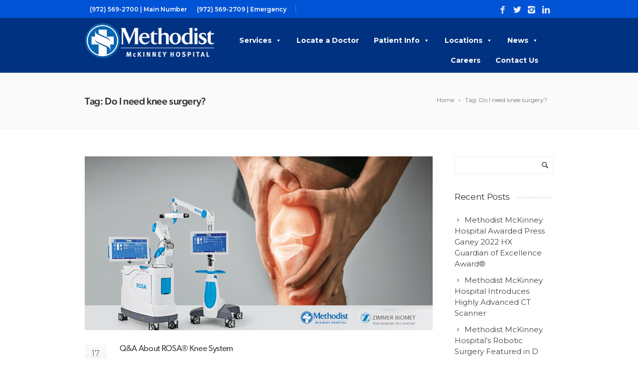

--- FILE ---
content_type: text/html; charset=UTF-8
request_url: https://methodistmckinneyhospital.com/tag/do-i-need-knee-surgery/
body_size: 19558
content:
<!DOCTYPE html>
<!--[if IE 7]>
<html class="ie ie7" lang="en-US">
<![endif]-->
<!--[if IE 8]>
<html class="ie ie8" lang="en-US">
<![endif]-->
<!--[if !(IE 7) | !(IE 8)  ]><!-->
<html lang="en-US">
<!--<![endif]-->
<head>
<!-- Google Tag Manager -->
<script>(function(w,d,s,l,i){w[l]=w[l]||[];w[l].push({'gtm.start':
new Date().getTime(),event:'gtm.js'});var f=d.getElementsByTagName(s)[0],
j=d.createElement(s),dl=l!='dataLayer'?'&l='+l:'';j.async=true;j.src=
'https://www.googletagmanager.com/gtm.js?id='+i+dl;f.parentNode.insertBefore(j,f);
})(window,document,'script','dataLayer','GTM-PL25ZSV');</script>
<!-- End Google Tag Manager -->
	<!-- Basic Page Needs
  ================================================== -->
	<meta charset="UTF-8">

	<!-- Mobile Specific Metas
	================================================== -->
			<meta name="viewport" content="width=device-width, initial-scale=1, maximum-scale=1">
		
	
		

	<meta name='robots' content='noindex, follow' />
	<style>img:is([sizes="auto" i], [sizes^="auto," i]) { contain-intrinsic-size: 3000px 1500px }</style>
	
	<!-- This site is optimized with the Yoast SEO plugin v26.7 - https://yoast.com/wordpress/plugins/seo/ -->
	<title>Do I need knee surgery? Archives | Methodist McKinney Hospital</title>
<link data-rocket-prefetch href="https://www.clarity.ms" rel="dns-prefetch">
<link data-rocket-prefetch href="https://analytics.wpmucdn.com" rel="dns-prefetch">
<link data-rocket-prefetch href="https://www.google-analytics.com" rel="dns-prefetch">
<link data-rocket-prefetch href="https://www.googletagmanager.com" rel="dns-prefetch">
<link data-rocket-prefetch href="https://fonts.googleapis.com" rel="dns-prefetch">
<link data-rocket-prefetch href="https://cdn.jsdelivr.net" rel="dns-prefetch">
<link data-rocket-prefetch href="https://cdnjs.cloudflare.com" rel="dns-prefetch">
<link data-rocket-prefetch href="https://use.typekit.net" rel="dns-prefetch">
<link data-rocket-prefetch href="https://static.hotjar.com" rel="dns-prefetch">
<link data-rocket-preload as="style" href="https://fonts.googleapis.com/css?family=Open%20Sans%3Aregular%2C600%2C800%7CLato%3A300%2C400%2C700%2C400italic%7CMontserrat%3A400%2C500%2C600%2C700&#038;display=swap" rel="preload">
<link href="https://fonts.googleapis.com/css?family=Open%20Sans%3Aregular%2C600%2C800%7CLato%3A300%2C400%2C700%2C400italic%7CMontserrat%3A400%2C500%2C600%2C700&#038;display=swap" media="print" onload="this.media=&#039;all&#039;" rel="stylesheet">
<noscript data-wpr-hosted-gf-parameters=""><link rel="stylesheet" href="https://fonts.googleapis.com/css?family=Open%20Sans%3Aregular%2C600%2C800%7CLato%3A300%2C400%2C700%2C400italic%7CMontserrat%3A400%2C500%2C600%2C700&#038;display=swap"></noscript><link rel="preload" data-rocket-preload as="image" href="https://methodistmckinneyhospital.com/wp-content/themes/fortuna/images/no_img.jpg" fetchpriority="high">
	<meta property="og:locale" content="en_US" />
	<meta property="og:type" content="article" />
	<meta property="og:title" content="Do I need knee surgery? Archives | Methodist McKinney Hospital" />
	<meta property="og:url" content="https://methodistmckinneyhospital.com/tag/do-i-need-knee-surgery/" />
	<meta property="og:site_name" content="Methodist McKinney Hospital" />
	<meta name="twitter:card" content="summary_large_image" />
	<script type="application/ld+json" class="yoast-schema-graph">{"@context":"https://schema.org","@graph":[{"@type":"CollectionPage","@id":"https://methodistmckinneyhospital.com/tag/do-i-need-knee-surgery/","url":"https://methodistmckinneyhospital.com/tag/do-i-need-knee-surgery/","name":"Do I need knee surgery? Archives | Methodist McKinney Hospital","isPartOf":{"@id":"https://methodistmckinneyhospital.com/#website"},"primaryImageOfPage":{"@id":"https://methodistmckinneyhospital.com/tag/do-i-need-knee-surgery/#primaryimage"},"image":{"@id":"https://methodistmckinneyhospital.com/tag/do-i-need-knee-surgery/#primaryimage"},"thumbnailUrl":"https://methodistmckinneyhospital.com/wp-content/uploads/2020/01/ROSA-Knee-Methodist-McKinney-2.png","breadcrumb":{"@id":"https://methodistmckinneyhospital.com/tag/do-i-need-knee-surgery/#breadcrumb"},"inLanguage":"en-US"},{"@type":"ImageObject","inLanguage":"en-US","@id":"https://methodistmckinneyhospital.com/tag/do-i-need-knee-surgery/#primaryimage","url":"https://methodistmckinneyhospital.com/wp-content/uploads/2020/01/ROSA-Knee-Methodist-McKinney-2.png","contentUrl":"https://methodistmckinneyhospital.com/wp-content/uploads/2020/01/ROSA-Knee-Methodist-McKinney-2.png","width":1200,"height":630,"caption":"ROSA-Knee-Methodist-McKinney Texas"},{"@type":"BreadcrumbList","@id":"https://methodistmckinneyhospital.com/tag/do-i-need-knee-surgery/#breadcrumb","itemListElement":[{"@type":"ListItem","position":1,"name":"Home","item":"https://methodistmckinneyhospital.com/"},{"@type":"ListItem","position":2,"name":"Do I need knee surgery?"}]},{"@type":"WebSite","@id":"https://methodistmckinneyhospital.com/#website","url":"https://methodistmckinneyhospital.com/","name":"Methodist McKinney Hospital","description":"","publisher":{"@id":"https://methodistmckinneyhospital.com/#organization"},"potentialAction":[{"@type":"SearchAction","target":{"@type":"EntryPoint","urlTemplate":"https://methodistmckinneyhospital.com/?s={search_term_string}"},"query-input":{"@type":"PropertyValueSpecification","valueRequired":true,"valueName":"search_term_string"}}],"inLanguage":"en-US"},{"@type":"Organization","@id":"https://methodistmckinneyhospital.com/#organization","name":"Methodist McKinney Hospital","url":"https://methodistmckinneyhospital.com/","logo":{"@type":"ImageObject","inLanguage":"en-US","@id":"https://methodistmckinneyhospital.com/#/schema/logo/image/","url":"https://methodistmckinneyhospital.com/wp-content/uploads/2019/04/Methodist-McKinney-Hospital-Logo.png","contentUrl":"https://methodistmckinneyhospital.com/wp-content/uploads/2019/04/Methodist-McKinney-Hospital-Logo.png","width":1920,"height":1080,"caption":"Methodist McKinney Hospital"},"image":{"@id":"https://methodistmckinneyhospital.com/#/schema/logo/image/"}}]}</script>
	<!-- / Yoast SEO plugin. -->


<link rel='dns-prefetch' href='//cdn.jsdelivr.net' />
<link rel='dns-prefetch' href='//cdnjs.cloudflare.com' />
<link rel='dns-prefetch' href='//fonts.googleapis.com' />
<link href='https://fonts.gstatic.com' crossorigin rel='preconnect' />
<link rel="alternate" type="application/rss+xml" title="Methodist McKinney Hospital &raquo; Feed" href="https://methodistmckinneyhospital.com/feed/" />
<link rel="alternate" type="application/rss+xml" title="Methodist McKinney Hospital &raquo; Do I need knee surgery? Tag Feed" href="https://methodistmckinneyhospital.com/tag/do-i-need-knee-surgery/feed/" />
<link rel='stylesheet' id='slick-css-css' href='https://cdn.jsdelivr.net/npm/slick-carousel@1.8.1/slick/slick.css?ver=6.8.3' type='text/css' media='all' />
<link rel='stylesheet' id='fontawesome-css-css' href='https://cdnjs.cloudflare.com/ajax/libs/font-awesome/5.15.4/css/all.min.css?ver=6.8.3' type='text/css' media='all' />

<style id='wp-emoji-styles-inline-css' type='text/css'>

	img.wp-smiley, img.emoji {
		display: inline !important;
		border: none !important;
		box-shadow: none !important;
		height: 1em !important;
		width: 1em !important;
		margin: 0 0.07em !important;
		vertical-align: -0.1em !important;
		background: none !important;
		padding: 0 !important;
	}
</style>
<link rel='stylesheet' id='wp-components-css' href='https://methodistmckinneyhospital.com/wp-includes/css/dist/components/style.min.css?ver=6.8.3' type='text/css' media='all' />
<link rel='stylesheet' id='wp-preferences-css' href='https://methodistmckinneyhospital.com/wp-includes/css/dist/preferences/style.min.css?ver=6.8.3' type='text/css' media='all' />
<link rel='stylesheet' id='wp-block-editor-css' href='https://methodistmckinneyhospital.com/wp-includes/css/dist/block-editor/style.min.css?ver=6.8.3' type='text/css' media='all' />
<link rel='stylesheet' id='popup-maker-block-library-style-css' href='https://methodistmckinneyhospital.com/wp-content/plugins/popup-maker/dist/packages/block-library-style.css?ver=dbea705cfafe089d65f1' type='text/css' media='all' />
<link rel='stylesheet' id='categories-images-styles-css' href='https://methodistmckinneyhospital.com/wp-content/plugins/categories-images/assets/css/zci-styles.css?ver=3.3.1' type='text/css' media='all' />
<link rel='stylesheet' id='materialIcons-css' href='https://fonts.googleapis.com/icon?family=Material+Icons&#038;ver=6.8.3' type='text/css' media='all' />
<link rel='stylesheet' id='cmHipaaAdminStyle-css' href='https://methodistmckinneyhospital.com/wp-content/plugins/codemonkeys-hipaa-forms//css/style.css?ver=6.8.3' type='text/css' media='all' />
<link rel='stylesheet' id='custom-gravity-style-css' href='https://methodistmckinneyhospital.com/wp-content/plugins/codemonkeys-hipaa-forms//css/style.css?ver=6.8.3' type='text/css' media='all' />
<style id='custom-gravity-style-inline-css' type='text/css'>

                        #gform_3 .gform_fileupload_multifile {
                            display: none;
                        }
                    
</style>
<link rel='stylesheet' id='wpsl-styles-css' href='https://methodistmckinneyhospital.com/wp-content/plugins/wp-store-locator/css/styles.min.css?ver=2.2.261' type='text/css' media='all' />
<link rel='stylesheet' id='megamenu-css' href='https://methodistmckinneyhospital.com/wp-content/uploads/maxmegamenu/style.css?ver=1d90fa' type='text/css' media='all' />
<link rel='stylesheet' id='dashicons-css' href='https://methodistmckinneyhospital.com/wp-includes/css/dashicons.min.css?ver=6.8.3' type='text/css' media='all' />
<link rel='stylesheet' id='boc-main-styles-css' href='https://methodistmckinneyhospital.com/wp-content/themes/fortuna/style.css?ver=6.8.3' type='text/css' media='all' />
<link rel='stylesheet' id='boc-child-styles-css' href='https://methodistmckinneyhospital.com/wp-content/themes/fortuna-child/style.css?ver=1.10' type='text/css' media='all' />
<link rel='stylesheet' id='boc-grid-css' href='https://methodistmckinneyhospital.com/wp-content/themes/fortuna/stylesheets/grid.css?ver=6.8.3' type='text/css' media='all' />
<link rel='stylesheet' id='boc-icon-css' href='https://methodistmckinneyhospital.com/wp-content/themes/fortuna/stylesheets/icons.css?ver=6.8.3' type='text/css' media='all' />
<link rel='stylesheet' id='js_composer_front-css' href='https://methodistmckinneyhospital.com/wp-content/plugins/js_composer/assets/css/js_composer.min.css?ver=8.5' type='text/css' media='all' />
<link rel='stylesheet' id='boc-animation-styles-css' href='https://methodistmckinneyhospital.com/wp-content/themes/fortuna/stylesheets/animations.css?ver=6.8.3' type='text/css' media='all' />
<style id='boc-animation-styles-inline-css' type='text/css'>

				#menu > ul > li > a {
					font-family: 'Open Sans', Montserrat, Arial, Helvetica, sans-serif;
				}

				#menu > ul > li > a {
					font-weight: 600;
				}

				#menu > ul > li > a {
					text-transform: inherit;
				}

				#menu > ul > li ul > li > a {
					font-family: 'Open Sans', Montserrat, Arial, Helvetica, sans-serif;
				}

				#menu > ul > li ul > li > a {
					font-weight: 600;
				}

				#menu > ul > li ul > li > a {
					text-transform: inherit;
				}

				h1, h2, h3, h4, h5, h6, .title, .heading_font, .counter-digit, .htabs a, .woocommerce-page div.product .woocommerce-tabs ul.tabs li {
					text-transform: inherit;
				}

				body, .body_font, .body_font h1, .body_font h2, .body_font h3, .body_font h4, .body_font h5 {
					font-family: 'Montserrat', Arial, Helvetica, sans-serif;
				}

				body {
					font-size: 15px;
				}

				.button, a.button, button, input[type='submit'], input[type='reset'], input[type='button'] {
					font-family: 'Open Sans', Arial, Helvetica, sans-serif;
				}

				.button, a.button, button, input[type='submit'], input[type='reset'], input[type='button'] {
					text-transform: inherit;
				}

				.button, a.button, button, input[type='submit'], input[type='reset'], input[type='button'] {
					font-weight: 500;
				}

				#header { 
					position: relative;
					-webkit-transition: 0;
					-moz-transition: 0;
					-ms-transition: 0;
					-o-transition: 0;
					transition: 0;
				}
	
				#menu > ul > li.megamenu  > div > ul.sub-menu > li{ 
					border-left: none!important; 
				}
			
				#menu > ul > li > a, #header .header_cart a.icon { color: #ffffff; }
				#menu > ul > li.boc_nav_button a{ color: #ffffff; border: 2px solid #ffffff; }

				#menu > ul > li:not(.boc_nav_button):hover > a, #header .header_cart li a.icon:hover { color: #8e8e8e; }
				#menu > ul > li.boc_nav_button a:hover{ background: #8e8e8e; border: 2px solid #8e8e8e; }

				.custom_menu_1 #menu > ul > li div { border-top: 2px solid #003281; }

				.custom_menu_2 #menu > ul > li div { border-top: 2px solid #003281; }

				.custom_menu_3 #menu > ul > li div { border-top: 2px solid #003281;}
				.custom_menu_3 #menu > ul > li ul > li > a:hover { background-color: #003281;}

				.custom_menu_4 #menu > ul > li div { border-top: 2px solid #003281;}			
				.custom_menu_4 #menu > ul > li ul > li > a:hover { background-color: #003281;}
				
				.custom_menu_5 #menu > ul > li ul > li > a:hover { background-color: #003281;}
				.custom_menu_5 #menu > ul > li:hover > a { border-top: 2px solid #003281;}

				.custom_menu_6 #menu > ul > li ul > li > a:hover { background-color: #003281;}
				.custom_menu_6 #menu > ul > li:not(.boc_nav_button):hover > a { border-top: 2px solid #003281;}
				
				a:hover, a:focus,
				.post_content a:not(.button), 
				.post_content a:not(.button):visited,
				.post_content .wpb_widgetised_column a:not(.button):hover {	color: #003281; }
				
				.post_content .wpb_widgetised_column .side_bar_menu a:not(.button):hover { color: #333; }
				
				.boc_preloader_icon:before { border-color: #003281 rgba(0,0,0,0) rgba(0,0,0,0); }
				
				.dark_links a:hover, .white_links a:hover, .dark_links a:hover h2, .dark_links a:hover h3 { color: #003281 !important; }
				
				.side_icon_box h3 a:hover, 
				.post_content .team_block h4 a:hover,
				.team_block .team_icons a:hover{ color:#003281; }

				.button:hover,a:hover.button,button:hover,input[type="submit"]:hover,input[type="reset"]:hover,	input[type="button"]:hover, .btn_theme_color, a.btn_theme_color { color: #fff; background-color:#003281;}
				input.btn_theme_color, a.btn_theme_color, .btn_theme_color { color: #fff; background-color:#003281;}
				.btn_theme_color:hover, input.btn_theme_color:hover, a:hover.btn_theme_color { color: #fff; background-color: #444444;}
				
				input.btn_theme_color.btn_outline, a.btn_theme_color.btn_outline, .btn_theme_color.btn_outline {
					color: #003281 !important;
					border: 2px solid #003281;
				}
				input.btn_theme_color.btn_outline:hover, a.btn_theme_color.btn_outline:hover, .btn_theme_color.btn_outline:hover{
					background-color: #003281 !important;
				}
				
				#boc_searchform_close:hover { color:#003281;}
				
				.section_big_title h1 strong, h1 strong, h2 strong, h3 strong, h4 strong, h5 strong { color:#003281;}
				.top_icon_box h3 a:hover { color:#003281;}

				.htabs a.selected  { border-top: 2px solid #003281;}
				.resp-vtabs .resp-tabs-list li.resp-tab-active { border-left: 2px solid #003281;}
				.minimal_style.horizontal .resp-tabs-list li.resp-tab-active,
				.minimal_style.resp-vtabs .resp-tabs-list li.resp-tab-active { background: #003281;}
				
				#s:focus {	border: 1px solid #003281;}
				
				.breadcrumb a:hover{ color: #003281;}

				.tagcloud a:hover { background-color: #003281;}
				.month { background-color: #003281;}
				.small_month  { background-color: #003281;}

				.post_meta a:hover{ color: #003281;}
				
				.horizontal .resp-tabs-list li.resp-tab-active { border-top: 2px solid #003281;}
				.resp-vtabs li.resp-tab-active { border-left: 2px solid #003281; }

				#portfolio_filter { background-color: #003281;}
				#portfolio_filter ul li div:hover { background-color: #003281;}
				.portfolio_inline_filter ul li div:hover { background-color: #003281;}

				.counter-digit { color: #003281;}

				.tp-caption a:not(.button):hover { color: #003281;}

				.more-link1:before { color: #003281;}
				.more-link2:before { background: #003281;}

				.image_featured_text .pos { color: #003281;}

				.side_icon_box .icon_feat i.icon { color: #003281;}
				.side_icon_box .icon_feat.icon_solid { background-color: #003281; }
				
				.boc_list_item .li_icon i.icon { color: #003281;}
				.boc_list_item .li_icon.icon_solid { background: #003281; }

				.top_icon_box.type1 .icon_holder .icon_bgr { background-color: #003281; }
				.top_icon_box.type1:hover .icon_holder .icon_bgr { border: 2px solid #003281; }
				.top_icon_box.type1 .icon_holder .icon_bgr:after,
				.top_icon_box.type1:hover .icon_holder .icon_bgr:after { border: 2px solid #003281; }
				.top_icon_box.type1:hover .icon_holder i { color: #003281;}

				.top_icon_box.type2 .icon_holder .icon_bgr { background-color: #003281; }
				.top_icon_box.type2:hover .icon_holder .icon_bgr { background-color: #fff; }
				.top_icon_box.type2:hover .icon_holder i { color: #003281;}

				.top_icon_box.type3 .icon_holder .icon_bgr:after { border: 2px solid #003281; }
				.top_icon_box.type3:hover .icon_holder .icon_bgr { background-color: #003281; }
				.top_icon_box.type3:hover .icon_holder .icon_bgr:after { border: 2px solid #003281; }
				.top_icon_box.type3 .icon_holder i { color: #003281;}
				.top_icon_box.type3:hover .icon_holder i { color: #fff; }

				.top_icon_box.type4:hover .icon_holder .icon_bgr { border: 2px solid #003281; }
				.top_icon_box.type4:hover .icon_holder .icon_bgr:after { border: 3px solid #003281; }
				.top_icon_box.type4 .icon_holder i{ color: #003281; }
				.top_icon_box.type4:hover .icon_holder i { color:  #003281; }

				.top_icon_box.type5 .icon_holder i{ color: #003281; }
				.top_icon_box.type5:hover .icon_holder i { color: #003281; }

				a .pic_info.type11 .plus_overlay { border-bottom: 50px solid rgba(0,50, 129, 0.8); }
				a:hover .pic_info.type11 .plus_overlay { border-bottom: 1000px solid rgba(0,50, 129, 0.8);}
				
				a .pic_info.type12 .img_overlay_icon,
				a:hover .pic_info.type12 .img_overlay_icon { background: rgba(0,50, 129, 0.8);}
				
				h2.title strong {  color: #003281;}
				ul.theme_color_ul li:before { color: #003281; }

				.custom_slides.nav_design_1 .cs_nav_item.active .cs_nav_icon i.icon{ color: #003281;}
				.custom_slides.nav_style_1.nav_design_1 .cs_nav_item:hover .cs_nav_icon i.icon,
				.custom_slides.nav_style_1.nav_design_2 .cs_nav_item:hover .cs_nav_icon i.icon { color: #003281;}
				.custom_slides.nav_design_2 .cs_nav_item.active .cs_nav_icon { background: #003281;}
				.cs_nav_item.has_no_text:hover .cs_nav_icon i.icon { color: #003281;}
				.custom_slides.nav_style_2 .cs_txt { color: #003281;}
				
				.acc_control, .active_acc .acc_control,
				.acc_holder.with_bgr .active_acc .acc_control { background-color: #003281;}

				.text_box.left_border {	border-left: 3px solid #003281; }

				.owl-theme .owl-controls .owl-nav div { background: #003281;}
				.owl-theme .owl-dots .owl-dot.active span { background: #003281;}
				.img_slider.owl-theme .owl-controls .owl-nav div:not(.disabled):hover { background: #003281;}		

				.testimonial_style_big.owl-theme .owl-controls .owl-nav div:hover,
				.posts_carousel_holder.owl_side_arrows .owl-theme .owl-controls .owl-nav div:hover, 
				.img_carousel_holder.owl_side_arrows .owl-theme .owl-controls .owl-nav div:hover,
				.content_slides_arrowed.owl-theme .owl-controls .owl-nav div:hover,
				.portfolio_carousel_holder.owl_side_arrows .owl-theme .owl-controls .owl-nav div:hover	{ color: #003281;}
				
				.boc_text_slider_word, .boc_text_slider_word_start { background: #003281; }

				.post_item_block.boxed .pic { border-bottom: 3px solid #003281; }

				.team_block .team_desc { color: #003281;}

				.bar_graph span, .bar_graph.thin_style span { background-color: #003281; }

				.pagination .links a:hover{ background-color: #003281;}
				.hilite{ background: #003281;}
				.price_column.price_column_featured ul li.price_column_title{ background: #003281;}

				blockquote{ border-left: 3px solid #003281; }
				.text_box.left_border { border-left: 3px solid #003281; }

				.fortuna_table tr:hover td { background: rgba(0,50, 129, 0.08);}

				.header_cart ul.cart_list li a, .header_cart ul.product_list_widget li a { color: #003281;}
				.header_cart .cart-notification { background-color: #003281;}
				.header_cart .cart-notification:after { border-bottom-color: #003281;}
				
				.woocommerce .product_meta a { color: #003281;}
				
				.woocommerce a.button, .woocommerce button.button, .woocommerce input.button, .woocommerce #respond input#submit, .woocommerce #content input.button, .woocommerce-page a.button, .woocommerce-page button.button, .woocommerce-page input.button, .woocommerce-page #respond input#submit, .woocommerce-page #content input.button { background-color: #003281!important; }
				.header_cart .cart-wrap	{ background-color: #003281; }
				.header_cart .cart-wrap:before { border-color: transparent #003281 transparent; }
				.woocommerce .widget_price_filter .ui-slider .ui-slider-range, .woocommerce-page .widget_price_filter .ui-slider .ui-slider-range{ background-color: #003281 !important;}

				.woocommerce nav.woocommerce-pagination ul li a:hover, .woocommerce nav.woocommerce-pagination ul li a:focus, .woocommerce #content nav.woocommerce-pagination ul li a:hover, .woocommerce #content nav.woocommerce-pagination ul li a:focus, .woocommerce-page nav.woocommerce-pagination ul li a:hover, .woocommerce-page nav.woocommerce-pagination ul li a:focus, .woocommerce-page #content nav.woocommerce-pagination ul li a:hover, .woocommerce-page #content nav.woocommerce-pagination ul li a:focus{ background-color: #003281 !important;}
				
				.info h2{ background-color: #003281;}
				#footer a:hover { color: #003281;}
				
				
				
				a .pic_info.type1 .plus_overlay {	border-bottom: 50px solid rgba(0,50, 129, 0.8);}
				a:hover .pic_info.type1 .plus_overlay { border-bottom: 1000px solid rgba(0,50, 129, 0.8); }
				
				a .pic_info.type2 .plus_overlay { border-bottom: 50px solid rgba(0,50, 129, 0.75); }
				a:hover .pic_info.type2 .plus_overlay {	border-bottom: 860px solid rgba(0,50, 129, 0.8);}
				
				a .pic_info.type3  .img_overlay_icon {	background: rgba(0,50, 129, 0.8); }
				a:hover .pic_info.type3 .img_overlay_icon {	background: rgba(0,50, 129, 0.8);}
				
				a .pic_info.type4 .img_overlay_icon { border-bottom: 2px solid rgba(0,50, 129, 0.9);}
				
				a:hover .pic_info.type5 .info_overlay {	background: #003281;}
				
				.pic_info.type6 .info_overlay {	background: #003281;}
				a .pic_info.type6 .plus_overlay { border-bottom: 50px solid #003281; }
				
				.pic_info.type7 .info_overlay {	background: rgba(0,50, 129, 0.85);}				

				@media only screen and (max-width: 768px) {
					.cs_nav .cs_nav_item.active { background: #003281 !important;}
				}
			
			#footer {
				position: relative;
			}

</style>
<link rel='stylesheet' id='boc-responsive-style-css' href='https://methodistmckinneyhospital.com/wp-content/themes/fortuna/stylesheets/grid_responsive.css?ver=6.8.3' type='text/css' media='all' />

<link rel='stylesheet' id='background-style-css' href='https://methodistmckinneyhospital.com/wp-content/plugins/parallax_video_backgrounds_vc/assets/css/background-style.css?ver=6.8.3' type='text/css' media='all' />
<link rel='stylesheet' id='ultimate-animate-css' href='https://methodistmckinneyhospital.com/wp-content/plugins/parallax_video_backgrounds_vc/assets/css/animate.css?ver=6.8.3' type='text/css' media='all' />
<link rel='stylesheet' id='ultimate-style-css' href='https://methodistmckinneyhospital.com/wp-content/plugins/parallax_video_backgrounds_vc/assets/css/style.css?ver=6.8.3' type='text/css' media='all' />
<link rel='stylesheet' id='popup-maker-site-css' href='//methodistmckinneyhospital.com/wp-content/uploads/pum/pum-site-styles.css?generated=1755164569&#038;ver=1.21.5' type='text/css' media='all' />
<link rel='stylesheet' id='apexnb-font-awesome-css' href='https://methodistmckinneyhospital.com/wp-content/plugins/apex-notification-bar-lite/css/font-awesome/font-awesome.css?ver=6.8.3' type='text/css' media='all' />
<link rel='stylesheet' id='apexnb-frontend-style-css' href='https://methodistmckinneyhospital.com/wp-content/plugins/apex-notification-bar-lite/css/frontend/frontend.css?ver=6.8.3' type='text/css' media='all' />
<link rel='stylesheet' id='apexnb-responsive-stylesheet-css' href='https://methodistmckinneyhospital.com/wp-content/plugins/apex-notification-bar-lite/css/frontend/responsive.css?ver=6.8.3' type='text/css' media='all' />
<link rel='stylesheet' id='apexnb-frontend-bxslider-style-css' href='https://methodistmckinneyhospital.com/wp-content/plugins/apex-notification-bar-lite/css/frontend/jquery.bxslider.css?ver=6.8.3' type='text/css' media='all' />
<link rel='stylesheet' id='apexnb-lightbox-style-css' href='https://methodistmckinneyhospital.com/wp-content/plugins/apex-notification-bar-lite/css/frontend/prettyPhoto.css?ver=2.0.6' type='text/css' media='all' />
<link rel='stylesheet' id='apexnb-frontend-scroller-style-css' href='https://methodistmckinneyhospital.com/wp-content/plugins/apex-notification-bar-lite/css/frontend/scroll-style.css?ver=6.8.3' type='text/css' media='all' />
<link rel='stylesheet' id='bsf-Defaults-css' href='https://methodistmckinneyhospital.com/wp-content/uploads/smile_fonts/Defaults/Defaults.css?ver=3.19.11' type='text/css' media='all' />
<script type="text/javascript" src="https://methodistmckinneyhospital.com/wp-includes/js/jquery/jquery.min.js?ver=3.7.1" id="jquery-core-js"></script>
<script type="text/javascript" src="https://methodistmckinneyhospital.com/wp-includes/js/jquery/jquery-migrate.min.js?ver=3.4.1" id="jquery-migrate-js"></script>
<script type="text/javascript" src="https://methodistmckinneyhospital.com/wp-content/themes/fortuna/js/libs.min.js?ver=6.8.3" id="fortuna.lib-js"></script>
<script type="text/javascript" id="fortuna.common-js-extra">
/* <![CDATA[ */
var bocJSParams = {"boc_is_mobile_device":"","boc_theme_url":"https:\/\/methodistmckinneyhospital.com\/wp-content\/themes\/fortuna","header_height":"92","sticky_header":"0","submenu_arrow_effect":"1","mm_bordered_columns":"0","transparent_header":"0","fixed_footer":"0","boc_submenu_animation_effect":"sub_fade_from_btm"};
/* ]]> */
</script>
<script type="text/javascript" src="https://methodistmckinneyhospital.com/wp-content/themes/fortuna/js/common.js?ver=6.8.3" id="fortuna.common-js"></script>
<script type="text/javascript" src="https://methodistmckinneyhospital.com/wp-content/plugins/apex-notification-bar-lite/js/frontend/jquery.bxSlider.js?ver=4.1.2" id="apexnb-frontend-bxslider-js-js"></script>
<script type="text/javascript" src="https://methodistmckinneyhospital.com/wp-content/plugins/apex-notification-bar-lite/js/frontend/jquery.prettyPhoto.js?ver=2.0.6" id="apexnb-lightbox-script-js"></script>
<script type="text/javascript" src="https://methodistmckinneyhospital.com/wp-content/plugins/apex-notification-bar-lite/js/frontend/jquery.scroller.js?ver=2" id="apexnb-frontend-scroller-js-js"></script>
<script type="text/javascript" src="https://methodistmckinneyhospital.com/wp-content/plugins/apex-notification-bar-lite/js/frontend/jquery.actual.js?ver=2.0.6" id="apexnb-actual_scripts-js"></script>
<script type="text/javascript" id="apexnb-frontend-js-js-extra">
/* <![CDATA[ */
var apexnblite_script_variable = {"success_note":"Thank you for subscribing us.","but_email_error_msg":"Please enter a valid email address.","already_subs":"You have already subscribed.","sending_fail":"Confirmation sending fail.","check_to_conform":"Please check your mail to confirm.","ajax_url":"https:\/\/methodistmckinneyhospital.com\/wp-admin\/admin-ajax.php","ajax_nonce":"9574c6359d"};
/* ]]> */
</script>
<script type="text/javascript" src="https://methodistmckinneyhospital.com/wp-content/plugins/apex-notification-bar-lite/js/frontend/frontend.js?ver=2.0.6" id="apexnb-frontend-js-js"></script>
<script></script><link rel="https://api.w.org/" href="https://methodistmckinneyhospital.com/wp-json/" /><link rel="alternate" title="JSON" type="application/json" href="https://methodistmckinneyhospital.com/wp-json/wp/v2/tags/359" /><link rel="EditURI" type="application/rsd+xml" title="RSD" href="https://methodistmckinneyhospital.com/xmlrpc.php?rsd" />
<meta name="generator" content="WordPress 6.8.3" />
<link rel="stylesheet" href="https://use.typekit.net/yga1wzm.css">
<!-- Hotjar Tracking Code for https://methodistmckinneyhospital.com/ -->
<script>
    (function(h,o,t,j,a,r){
        h.hj=h.hj||function(){(h.hj.q=h.hj.q||[]).push(arguments)};
        h._hjSettings={hjid:2833235,hjsv:6};
        a=o.getElementsByTagName('head')[0];
        r=o.createElement('script');r.async=1;
        r.src=t+h._hjSettings.hjid+j+h._hjSettings.hjsv;
        a.appendChild(r);
    })(window,document,'https://static.hotjar.com/c/hotjar-','.js?sv=');
</script>

<script type="text/javascript" language="javascript"> 
$('.myIframe').css('height', $(window).height()+'px');
</script><script type='text/javascript'>
				jQuery(document).ready(function($) {
				var ult_smooth_speed = 250;
				var ult_smooth_step = 45;
				$('html').attr('data-ult_smooth_speed',ult_smooth_speed).attr('data-ult_smooth_step',ult_smooth_step);
				});
			</script><meta name="generator" content="Powered by WPBakery Page Builder - drag and drop page builder for WordPress."/>
<link rel="icon" href="https://methodistmckinneyhospital.com/wp-content/uploads/2019/04/cropped-favicon-32x32.png" sizes="32x32" />
<link rel="icon" href="https://methodistmckinneyhospital.com/wp-content/uploads/2019/04/cropped-favicon-192x192.png" sizes="192x192" />
<link rel="apple-touch-icon" href="https://methodistmckinneyhospital.com/wp-content/uploads/2019/04/cropped-favicon-180x180.png" />
<meta name="msapplication-TileImage" content="https://methodistmckinneyhospital.com/wp-content/uploads/2019/04/cropped-favicon-270x270.png" />
		<style type="text/css" id="wp-custom-css">
			/*Global*/


.form_card > .vc_column-inner {
    box-shadow:0px 2px 10px rgba(0, 0, 0, .1)!important;
    border-radius:10px;
    padding:30px;
    margin-bottom:10px;
}
.text-center {
	text-align: center;
}

.bolder {
font-weight:bold;
}

.drop-shadow{
    text-shadow: 3px 3px rgba(0, 0, 0, 0.4);
}

h1{
	font-family: canada-type-gibson, sans-serif;
	font-weight:500;
	font-size:60px;
}

h2{
	font-family: canada-type-gibson, sans-serif;
	font-weight:500;
}

h3{
	font-family: canada-type-gibson, sans-serif;
}

.ubtn span{
	font-family: 'Open Sans', Montserrat, Arial, Helvetica, sans-serif!important;
	font-weight:600;
}

/* Header CSS */

@media only screen and (max-width: 1017px) {
.custom_menu_3{
	display:none!important;
}
	.mega-indicator::before{
		display:none!important;
	}
	.mega-sub-menu a{
		text-shadow:none!important;
	}
	.m_nav_ham_1_open{
		background-color:#FFFFFF!important;
	}
	.m_nav_ham_2_open{
		background-color:#FFFFFF!important;
	}
}

#mega-menu-wrap-main_navigation #mega-menu-main_navigation > li.mega-menu-flyout ul.mega-sub-menu li.mega-menu-item a.mega-menu-link {
	margin:12px;
	line-height:28px;
}



#mobile_menu_toggler{
	margin-top:15px!important;
	z-index:999!important;
}

.button_closed{
	background:#FFFFFF!important;
}

.rel_pos{
	background-color:#003281;
}

@media only screen and (max-width: 800px) {
  #logo{
	margin-top:6px!important;
	height:100%!important;
}
	.logo_img{
	height:40px!important;
}
	.connect-with-us > vc_column-inner{
		padding-left:0p!important;
		padding-right:0px!important;
	}
}

#logo > .logo_img{
	z-index:300!important;
}

/* Subheader */
.full_header{
	background-color:#0053D5;
	border-bottom:0;
}

.full_header .icon{
color:#FFFFFF!important;
	opacity:1!important;
}

#subheader_menu{
	float:left;
}

#subheader{
	color:#FFFFFF!important;
	opacity:1!important;
}

#subheader_menu .menu-item a{
	color:#FFFFFF!important;
	font-weight:600;
}

#subheader span:before{
	opacity:1!important;
}

.icon-mobile3{
	display:none!important;
}

.icon-mail2{
	display:none!important;
}

/* Footer CSS */
#footer{
	background-color:#003281!important;
}
.footer_btm{
background-color:#003281!important;
	border-top:#f9f9f9!important;
}

#footer h3 {
    font-size: 18px;
}

#footer a {
    color: #fff!important;
    font-weight: bold;
}

#footer .icon{
	color:#FFFFFF!important;
}

#powered a{
	color:#FFFFFF!important;
}

#powered{
	color:#FFFFFF!important;
}


/*Store Locator*/
.wpsl-category{
	font-weight:800!important;
}

/*Mobile Footer CSS*/
@media only screen and (max-width: 768px) {

.col.span_1_of_4 > p {
    text-align: left!important;
}

.col.span_1_of_4 .wp-block-image {
    float: left;
}
}

/*Testimonial Slider*/
.quote_content p{
	color:#FFFFFF!important;
}

.icon_testimonial{
	color:#FFFFFF!important;
}

@media only screen and (max-width: 769px) {
	.swap-on-mobile {
		display: flex !important;
		flex-direction: column-reverse;
	}
	.no_paddings{
		padding-left:0px!important;
		padding-right:0px!important;
		
	}
}

.no_paddings{
		padding-left:110px;
		padding-right:110px;
		
	}

.post_item_block > .pic {
	border-radius:15px!important;
}

/* Directory Edits */
.physicians-template-default .full_container_page_title {
	display:none!important;
}

.physician-single{
	margin-top:60px;
} 

.post-type-archive-physicians .full_container_page_title {
	display:none;
}

.physician-page{
	margin-top:60px;
}

.single-post .breadcrumb{
	display:none;
}

.post_item_block .pic img{
	  border-radius: 20px;
    object-fit: cover!important;
    width: 100%!important;
    object-position: top!important;
}

#mega-menu-item-16723{
	display:none!important;
}

@media only screen and (max-width: 1018px) {
#mega-menu-item-16723{
	display:block!important;
}
}

/* Home Awards */
#awards h2, #awards p{
	color:#fff !important;
}

#awards img{
	height:200px;
	object-fit:contain;
	background:#fff;
	padding:20px;
	border-radius:10px;
}

#awards .owl-dot span{
	background:#fff !important;
}

html {
  scroll-behavior: smooth;
}

.wpb-elements-list .wpb-content-layouts .wpb-layout-element-button {width: 100% !important;}		</style>
		<noscript><style> .wpb_animate_when_almost_visible { opacity: 1; }</style></noscript><style type="text/css">/** Mega Menu CSS: fs **/</style>
<noscript><style id="rocket-lazyload-nojs-css">.rll-youtube-player, [data-lazy-src]{display:none !important;}</style></noscript>	
	
<meta name="generator" content="WP Rocket 3.20.2" data-wpr-features="wpr_lazyload_images wpr_lazyload_iframes wpr_preconnect_external_domains wpr_oci wpr_image_dimensions wpr_preload_links wpr_desktop" /></head>

<body class="archive tag tag-do-i-need-knee-surgery tag-359 wp-custom-logo wp-theme-fortuna wp-child-theme-fortuna-child mega-menu-main-navigation wpb-js-composer js-comp-ver-8.5 vc_responsive">

	

	
	
  <!-- Page Wrapper::START -->
  <div  id="wrapper" class="full_width_wrapper page_title_bgr responsive ">
  
	<!-- Header::START -->
		
	<header id= "header" 
			class= "has_subheader 
															">
		
		
				<!-- SubHeader -->
		<div  class="full_header">
			<div id="subheader" class="container">	
				<div class="section">
						
								
						<div class="header_contacts ">
								
													</div>
						
					<a target='_blank' 
										href='https://www.linkedin.com/company/methodist-mckinney-hospital' 
										class='header_soc_icon'
										
										title='linkedin'>
										<span class='icon icon-linkedin3'></span></a><a target='_blank' 
										href='https://www.instagram.com/methodistmckinney/?hl=en' 
										class='header_soc_icon'
										
										title='instagram'>
										<span class='icon icon-instagram2'></span></a><a target='_blank' 
										href='https://twitter.com/methodistmck' 
										class='header_soc_icon'
										
										title='twitter'>
										<span class='icon icon-twitter3'></span></a><a target='_blank' 
										href='https://www.facebook.com/MethodistMcKinney/' 
										class='header_soc_icon'
										
										title='Facebook'>
										<span class='icon icon-facebook3'></span></a>					
					<div id="subheader_menu" class="menu-sub-header-container"><ul><li id="menu-item-15688" class="menu-item menu-item-type-custom menu-item-object-custom menu-item-15688"><a href="tel:9725692700">(972) 569-2700 | Main Number</a></li>
<li id="menu-item-15689" class="menu-item menu-item-type-custom menu-item-object-custom menu-item-15689"><a href="tel:9725692709">(972) 569-2709 | Emergency</a></li>
</ul></div>
					
				</div>	
			</div>	
		</div>
				
		
		<div  class="rel_pos">
		
			<div  class="container">
			
				<div class="section rel_pos ">
			
											
					<div id="logo">
											<div class='logo_img '>
								<a href="https://methodistmckinneyhospital.com/" title="Methodist McKinney Hospital" rel="home">
								Methodist McKinney Hospital<img width="260" height="71" src="data:image/svg+xml,%3Csvg%20xmlns='http://www.w3.org/2000/svg'%20viewBox='0%200%20260%2071'%3E%3C/svg%3E" alt="" data-lazy-src="https://methodistmckinneyhospital.com/wp-content/uploads/2019/04/logo_white.png"/><noscript><img width="260" height="71" src="https://methodistmckinneyhospital.com/wp-content/uploads/2019/04/logo_white.png" alt=""/></noscript>								
				
																	</a>
							</div>
								
					</div>

					<div id="mobile_menu_toggler">
					  <div id="m_nav_menu" class="m_nav">
						<div class="m_nav_ham button_closed" id="m_ham_1"></div>
						<div class="m_nav_ham button_closed" id="m_ham_2"></div>
						<div class="m_nav_ham button_closed" id="m_ham_3"></div>
					  </div>
					</div>

				
					<div class="custom_menu_3 ">	
					<div id="mega-menu-wrap-main_navigation" class="mega-menu-wrap"><div class="mega-menu-toggle"><div class="mega-toggle-blocks-left"></div><div class="mega-toggle-blocks-center"></div><div class="mega-toggle-blocks-right"><div class='mega-toggle-block mega-menu-toggle-animated-block mega-toggle-block-0' id='mega-toggle-block-0'><button aria-label="Toggle Menu" class="mega-toggle-animated mega-toggle-animated-slider" type="button" aria-expanded="false">
                  <span class="mega-toggle-animated-box">
                    <span class="mega-toggle-animated-inner"></span>
                  </span>
                </button></div></div></div><ul id="mega-menu-main_navigation" class="mega-menu max-mega-menu mega-menu-horizontal mega-no-js" data-event="hover" data-effect="fade_up" data-effect-speed="200" data-effect-mobile="slide" data-effect-speed-mobile="200" data-mobile-force-width="false" data-second-click="go" data-document-click="collapse" data-vertical-behaviour="standard" data-breakpoint="1017" data-unbind="true" data-mobile-state="collapse_all" data-mobile-direction="vertical" data-hover-intent-timeout="300" data-hover-intent-interval="100"><li class="mega-menu-item mega-menu-item-type-post_type mega-menu-item-object-page mega-menu-item-has-children mega-align-bottom-left mega-menu-flyout mega-menu-item-15815" id="mega-menu-item-15815"><a class="mega-menu-link" href="https://methodistmckinneyhospital.com/services/" aria-expanded="false" tabindex="0">Services<span class="mega-indicator" aria-hidden="true"></span></a>
<ul class="mega-sub-menu">
<li class="mega-menu-item mega-menu-item-type-custom mega-menu-item-object-custom mega-menu-item-has-children mega-menu-item-15775" id="mega-menu-item-15775"><a class="mega-menu-link" href="#" aria-expanded="false">Surgical Services<span class="mega-indicator" aria-hidden="true"></span></a>
	<ul class="mega-sub-menu">
<li class="mega-menu-item mega-menu-item-type-post_type mega-menu-item-object-page mega-menu-item-358" id="mega-menu-item-358"><a class="mega-menu-link" href="https://methodistmckinneyhospital.com/services/general-surgery/">General Surgery</a></li><li class="mega-menu-item mega-menu-item-type-post_type mega-menu-item-object-page mega-menu-item-has-children mega-menu-item-15870" id="mega-menu-item-15870"><a class="mega-menu-link" href="https://methodistmckinneyhospital.com/services/gastroenterology/" aria-expanded="false">Gastroenterology<span class="mega-indicator" aria-hidden="true"></span></a>
		<ul class="mega-sub-menu">
<li class="mega-menu-item mega-menu-item-type-post_type mega-menu-item-object-page mega-menu-item-17075" id="mega-menu-item-17075"><a class="mega-menu-link" href="https://methodistmckinneyhospital.com/services/gastroenterology/colonoscopy-in-mckinney/">Colonoscopy</a></li><li class="mega-menu-item mega-menu-item-type-post_type mega-menu-item-object-page mega-menu-item-17076" id="mega-menu-item-17076"><a class="mega-menu-link" href="https://methodistmckinneyhospital.com/services/gastroenterology/colon-resection-surgery/">Colon Resection Surgery</a></li>		</ul>
</li><li class="mega-menu-item mega-menu-item-type-post_type mega-menu-item-object-page mega-menu-item-357" id="mega-menu-item-357"><a class="mega-menu-link" href="https://methodistmckinneyhospital.com/services/gynecology/">Gynecology</a></li><li class="mega-menu-item mega-menu-item-type-post_type mega-menu-item-object-page mega-menu-item-15852" id="mega-menu-item-15852"><a class="mega-menu-link" href="https://methodistmckinneyhospital.com/services/da-vinci-robotic-surgery/">da Vinci Robotic Surgery</a></li><li class="mega-menu-item mega-menu-item-type-post_type mega-menu-item-object-page mega-menu-item-has-children mega-menu-item-15782" id="mega-menu-item-15782"><a class="mega-menu-link" href="https://methodistmckinneyhospital.com/services/orthopedics/" aria-expanded="false">Orthopedics<span class="mega-indicator" aria-hidden="true"></span></a>
		<ul class="mega-sub-menu">
<li class="mega-menu-item mega-menu-item-type-post_type mega-menu-item-object-page mega-menu-item-426" id="mega-menu-item-426"><a class="mega-menu-link" href="https://methodistmckinneyhospital.com/services/orthopedics/">General Orthopedics</a></li><li class="mega-menu-item mega-menu-item-type-custom mega-menu-item-object-custom mega-menu-item-17319" id="mega-menu-item-17319"><a class="mega-menu-link" href="/services/orthopedics/joint-replacement/">Joint Replacement</a></li><li class="mega-menu-item mega-menu-item-type-post_type mega-menu-item-object-page mega-menu-item-16636" id="mega-menu-item-16636"><a class="mega-menu-link" href="https://methodistmckinneyhospital.com/services/orthopedics/foot-ankle/">Foot and Ankle</a></li><li class="mega-menu-item mega-menu-item-type-post_type mega-menu-item-object-page mega-menu-item-16913" id="mega-menu-item-16913"><a class="mega-menu-link" href="https://methodistmckinneyhospital.com/services/orthopedics/hand-surgery/">Hand Surgery</a></li><li class="mega-menu-item mega-menu-item-type-post_type mega-menu-item-object-page mega-menu-item-483" id="mega-menu-item-483"><a class="mega-menu-link" href="https://methodistmckinneyhospital.com/services/orthopedics/sports-medicine/">Sports Medicine</a></li><li class="mega-menu-item mega-menu-item-type-post_type mega-menu-item-object-page mega-menu-item-16912" id="mega-menu-item-16912"><a class="mega-menu-link" href="https://methodistmckinneyhospital.com/services/orthopedics/minimally-invasive-procedures/">Minimally Invasive Procedures</a></li><li class="mega-menu-item mega-menu-item-type-post_type mega-menu-item-object-page mega-menu-item-521" id="mega-menu-item-521"><a class="mega-menu-link" href="https://methodistmckinneyhospital.com/services/orthopedics/surgery-preparedness-class/">Surgery Preparedness Class</a></li><li class="mega-menu-item mega-menu-item-type-post_type mega-menu-item-object-page mega-menu-item-496" id="mega-menu-item-496"><a class="mega-menu-link" href="https://methodistmckinneyhospital.com/services/orthopedics/mako-robotic-surgery/">Mako Robotic Surgery</a></li><li class="mega-menu-item mega-menu-item-type-post_type mega-menu-item-object-page mega-menu-item-514" id="mega-menu-item-514"><a class="mega-menu-link" href="https://methodistmckinneyhospital.com/services/orthopedics/rosa-knee-joint-replacement/">ROSA Robotic Surgery</a></li>		</ul>
</li><li class="mega-menu-item mega-menu-item-type-post_type mega-menu-item-object-page mega-menu-item-356" id="mega-menu-item-356"><a class="mega-menu-link" href="https://methodistmckinneyhospital.com/services/pain-management/">Pain Management</a></li><li class="mega-menu-item mega-menu-item-type-post_type mega-menu-item-object-page mega-menu-item-355" id="mega-menu-item-355"><a class="mega-menu-link" href="https://methodistmckinneyhospital.com/services/spine-health/">Spine Health</a></li><li class="mega-menu-item mega-menu-item-type-post_type mega-menu-item-object-page mega-menu-item-has-children mega-menu-item-359" id="mega-menu-item-359"><a class="mega-menu-link" href="https://methodistmckinneyhospital.com/services/otolaryngology/" aria-expanded="false">Otolaryngology (ENT)<span class="mega-indicator" aria-hidden="true"></span></a>
		<ul class="mega-sub-menu">
<li class="mega-menu-item mega-menu-item-type-post_type mega-menu-item-object-page mega-menu-item-17023" id="mega-menu-item-17023"><a class="mega-menu-link" href="https://methodistmckinneyhospital.com/services/otolaryngology/thyroidectomy-in-mckinney/">Thyroidectomy</a></li><li class="mega-menu-item mega-menu-item-type-post_type mega-menu-item-object-page mega-menu-item-17022" id="mega-menu-item-17022"><a class="mega-menu-link" href="https://methodistmckinneyhospital.com/services/otolaryngology/myringotomy-and-tube-insertion/">Myringotomy &#038; Tube Insertion</a></li>		</ul>
</li><li class="mega-menu-item mega-menu-item-type-post_type mega-menu-item-object-page mega-menu-item-354" id="mega-menu-item-354"><a class="mega-menu-link" href="https://methodistmckinneyhospital.com/services/urology/">Urology</a></li>	</ul>
</li><li class="mega-menu-item mega-menu-item-type-post_type mega-menu-item-object-page mega-menu-item-425" id="mega-menu-item-425"><a class="mega-menu-link" href="https://methodistmckinneyhospital.com/services/laboratory/">Laboratory Services</a></li><li class="mega-menu-item mega-menu-item-type-post_type mega-menu-item-object-page mega-menu-item-15627" id="mega-menu-item-15627"><a class="mega-menu-link" href="https://methodistmckinneyhospital.com/services/imaging-services/">Imaging Services</a></li><li class="mega-menu-item mega-menu-item-type-post_type mega-menu-item-object-page mega-menu-item-439" id="mega-menu-item-439"><a class="mega-menu-link" href="https://methodistmckinneyhospital.com/services/orthopedics/physical-therapy/">Physical Therapy</a></li><li class="mega-menu-item mega-menu-item-type-post_type mega-menu-item-object-page mega-menu-item-15629" id="mega-menu-item-15629"><a class="mega-menu-link" href="https://methodistmckinneyhospital.com/robots-technology/">Robots &#038; Technology</a></li><li class="mega-menu-item mega-menu-item-type-post_type mega-menu-item-object-page mega-menu-item-17139" id="mega-menu-item-17139"><a class="mega-menu-link" href="https://methodistmckinneyhospital.com/services/bariatrics/">Bariatrics</a></li></ul>
</li><li class="mega-menu-item mega-menu-item-type-custom mega-menu-item-object-custom mega-align-bottom-left mega-menu-flyout mega-menu-item-196" id="mega-menu-item-196"><a class="mega-menu-link" href="/physicians" tabindex="0">Locate a Doctor</a></li><li class="mega-menu-item mega-menu-item-type-post_type mega-menu-item-object-page mega-menu-item-has-children mega-align-bottom-left mega-menu-flyout mega-menu-item-438" id="mega-menu-item-438"><a class="mega-menu-link" href="https://methodistmckinneyhospital.com/patient-info/" aria-expanded="false" tabindex="0">Patient Info<span class="mega-indicator" aria-hidden="true"></span></a>
<ul class="mega-sub-menu">
<li class="mega-menu-item mega-menu-item-type-post_type mega-menu-item-object-page mega-menu-item-15890" id="mega-menu-item-15890"><a class="mega-menu-link" href="https://methodistmckinneyhospital.com/about-us/">About Us</a></li><li class="mega-menu-item mega-menu-item-type-custom mega-menu-item-object-custom mega-menu-item-15608" id="mega-menu-item-15608"><a class="mega-menu-link" href="/patient-information/faqs/">FAQs</a></li><li class="mega-menu-item mega-menu-item-type-custom mega-menu-item-object-custom mega-menu-item-has-children mega-menu-item-365" id="mega-menu-item-365"><a target="_blank" class="mega-menu-link" href="#" aria-expanded="false">Online Health History<span class="mega-indicator" aria-hidden="true"></span></a>
	<ul class="mega-sub-menu">
<li class="mega-menu-item mega-menu-item-type-custom mega-menu-item-object-custom mega-menu-item-16764" id="mega-menu-item-16764"><a class="mega-menu-link" href="#popmake-16977">For Methodist McKinney Hospital Patients, Click Here</a></li><li class="mega-menu-item mega-menu-item-type-custom mega-menu-item-object-custom mega-menu-item-16765" id="mega-menu-item-16765"><a class="mega-menu-link" href="#popmake-16766">For Methodist Craig Ranch Surgery Center Patients, Click Here</a></li>	</ul>
</li><li class="mega-menu-item mega-menu-item-type-post_type mega-menu-item-object-page mega-menu-item-424" id="mega-menu-item-424"><a class="mega-menu-link" href="https://methodistmckinneyhospital.com/patient-info/financial-information/">Estimates & Price Transparency</a></li><li class="mega-menu-item mega-menu-item-type-post_type mega-menu-item-object-page mega-menu-item-17201" id="mega-menu-item-17201"><a class="mega-menu-link" href="https://methodistmckinneyhospital.com/patient-info/financial-assistance/">Financial Assistance</a></li><li class="mega-menu-item mega-menu-item-type-custom mega-menu-item-object-custom mega-menu-item-17200" id="mega-menu-item-17200"><a class="mega-menu-link" href="/wp-content/uploads/2022/01/Your-Rights-and-Protections-Against-Surprise-Medical-Bills-and-Registration.pdf">No Surprises Act</a></li><li class="mega-menu-item mega-menu-item-type-custom mega-menu-item-object-custom mega-menu-item-has-children mega-menu-item-366" id="mega-menu-item-366"><a target="_blank" class="mega-menu-link" href="https://secure.epayhealthcare.com/epaya/selfserve/ebilllogin.aspx?client=MMH_PROD&#038;" aria-expanded="false">Make a Payment<span class="mega-indicator" aria-hidden="true"></span></a>
	<ul class="mega-sub-menu">
<li class="mega-menu-item mega-menu-item-type-custom mega-menu-item-object-custom mega-menu-item-16975" id="mega-menu-item-16975"><a class="mega-menu-link" href="https://mychart.methodisthealthsystem.org/MyChart/billing/guestpay">For dates of service scheduled on or after 4/1/23</a></li><li class="mega-menu-item mega-menu-item-type-custom mega-menu-item-object-custom mega-menu-item-16976" id="mega-menu-item-16976"><a class="mega-menu-link" href="https://secure.epayhealthcare.com/epaya/selfserve/ebilllogin.aspx?client=MMH_PROD&#038;">For dates of service 3/31/23 and prior</a></li>	</ul>
</li><li class="mega-menu-item mega-menu-item-type-custom mega-menu-item-object-custom mega-menu-item-16759" id="mega-menu-item-16759"><a class="mega-menu-link" href="#popmake-16758">Surgery Preparedness Class</a></li><li class="mega-menu-item mega-menu-item-type-post_type mega-menu-item-object-page mega-menu-item-497" id="mega-menu-item-497"><a class="mega-menu-link" href="https://methodistmckinneyhospital.com/covid-19/">COVID-19 Information</a></li></ul>
</li><li class="mega-menu-item mega-menu-item-type-custom mega-menu-item-object-custom mega-menu-item-has-children mega-align-bottom-left mega-menu-flyout mega-menu-item-246" id="mega-menu-item-246"><a class="mega-menu-link" href="/locations" aria-expanded="false" tabindex="0">Locations<span class="mega-indicator" aria-hidden="true"></span></a>
<ul class="mega-sub-menu">
<li class="mega-menu-item mega-menu-item-type-custom mega-menu-item-object-custom mega-menu-item-363" id="mega-menu-item-363"><a class="mega-menu-link" href="/locations">Locations Map</a></li><li class="mega-menu-item mega-menu-item-type-post_type mega-menu-item-object-page mega-menu-item-457" id="mega-menu-item-457"><a class="mega-menu-link" href="https://methodistmckinneyhospital.com/locations/craig-ranch-surgery-center/">Methodist Craig Ranch Surgery Center (Closed)</a></li><li class="mega-menu-item mega-menu-item-type-post_type mega-menu-item-object-page mega-menu-item-440" id="mega-menu-item-440"><a class="mega-menu-link" href="https://methodistmckinneyhospital.com/services/orthopedics/physical-therapy/">Physical Therapy Locations</a></li><li class="mega-menu-item mega-menu-item-type-post_type mega-menu-item-object-page mega-menu-item-461" id="mega-menu-item-461"><a class="mega-menu-link" href="https://methodistmckinneyhospital.com/methodist-allen-surgery-center/">Methodist Allen Surgery Center (Closed)</a></li></ul>
</li><li class="mega-menu-item mega-menu-item-type-custom mega-menu-item-object-custom mega-menu-item-has-children mega-align-bottom-left mega-menu-flyout mega-menu-item-199" id="mega-menu-item-199"><a class="mega-menu-link" href="/news" aria-expanded="false" tabindex="0">News<span class="mega-indicator" aria-hidden="true"></span></a>
<ul class="mega-sub-menu">
<li class="mega-menu-item mega-menu-item-type-custom mega-menu-item-object-custom mega-menu-item-16897" id="mega-menu-item-16897"><a class="mega-menu-link" href="/news/">Blog</a></li><li class="mega-menu-item mega-menu-item-type-custom mega-menu-item-object-custom mega-menu-item-16896" id="mega-menu-item-16896"><a class="mega-menu-link" href="/patient-info/kudos-wall/">Kudos Wall</a></li></ul>
</li><li class="mega-menu-item mega-menu-item-type-custom mega-menu-item-object-custom mega-align-bottom-left mega-menu-flyout mega-menu-item-200" id="mega-menu-item-200"><a target="_blank" class="mega-menu-link" href="https://recruiting.ultipro.com/SUR1004SRGY/JobBoard/fa118d22-f60d-4931-ae5e-835bf138d677/?q=&#038;o=postedDateDesc&#038;w=&#038;wc=&#038;we=&#038;wpst=" tabindex="0">Careers</a></li><li class="mega-menu-item mega-menu-item-type-post_type mega-menu-item-object-page mega-align-bottom-left mega-menu-flyout mega-menu-item-364" id="mega-menu-item-364"><a class="mega-menu-link" href="https://methodistmckinneyhospital.com/contact-us/" tabindex="0">Contact Us</a></li><li class="mega-mobile mega-menu-item mega-menu-item-type-custom mega-menu-item-object-custom mega-align-bottom-left mega-menu-flyout mega-menu-item-16723 mobile" id="mega-menu-item-16723"><a class="mega-menu-link" href="/wp-content/uploads/2022/08/Revised-Preliminary-Website-Notice_8.3.22.pdf" tabindex="0">Notice of Data Event</a></li></ul></div>					</div>
					
					

		
				</div>
				
								
			
			
			</div>
		</div>

	
			
		<div  id="mobile_menu">
			<div id="mega-menu-wrap-main_navigation" class="mega-menu-wrap"><div class="mega-menu-toggle"><div class="mega-toggle-blocks-left"></div><div class="mega-toggle-blocks-center"></div><div class="mega-toggle-blocks-right"><div class='mega-toggle-block mega-menu-toggle-animated-block mega-toggle-block-0' id='mega-toggle-block-0'><button aria-label="Toggle Menu" class="mega-toggle-animated mega-toggle-animated-slider" type="button" aria-expanded="false">
                  <span class="mega-toggle-animated-box">
                    <span class="mega-toggle-animated-inner"></span>
                  </span>
                </button></div></div></div><ul id="mega-menu-main_navigation" class="mega-menu max-mega-menu mega-menu-horizontal mega-no-js" data-event="hover" data-effect="fade_up" data-effect-speed="200" data-effect-mobile="slide" data-effect-speed-mobile="200" data-mobile-force-width="false" data-second-click="go" data-document-click="collapse" data-vertical-behaviour="standard" data-breakpoint="1017" data-unbind="true" data-mobile-state="collapse_all" data-mobile-direction="vertical" data-hover-intent-timeout="300" data-hover-intent-interval="100"><li class="mega-menu-item mega-menu-item-type-post_type mega-menu-item-object-page mega-menu-item-has-children mega-align-bottom-left mega-menu-flyout mega-menu-item-15815" id="mega-menu-item-15815"><a class="mega-menu-link" href="https://methodistmckinneyhospital.com/services/" aria-expanded="false" tabindex="0">Services<span class="mega-indicator" aria-hidden="true"></span></a>
<ul class="mega-sub-menu">
<li class="mega-menu-item mega-menu-item-type-custom mega-menu-item-object-custom mega-menu-item-has-children mega-menu-item-15775" id="mega-menu-item-15775"><a class="mega-menu-link" href="#" aria-expanded="false">Surgical Services<span class="mega-indicator" aria-hidden="true"></span></a>
	<ul class="mega-sub-menu">
<li class="mega-menu-item mega-menu-item-type-post_type mega-menu-item-object-page mega-menu-item-358" id="mega-menu-item-358"><a class="mega-menu-link" href="https://methodistmckinneyhospital.com/services/general-surgery/">General Surgery</a></li><li class="mega-menu-item mega-menu-item-type-post_type mega-menu-item-object-page mega-menu-item-has-children mega-menu-item-15870" id="mega-menu-item-15870"><a class="mega-menu-link" href="https://methodistmckinneyhospital.com/services/gastroenterology/" aria-expanded="false">Gastroenterology<span class="mega-indicator" aria-hidden="true"></span></a>
		<ul class="mega-sub-menu">
<li class="mega-menu-item mega-menu-item-type-post_type mega-menu-item-object-page mega-menu-item-17075" id="mega-menu-item-17075"><a class="mega-menu-link" href="https://methodistmckinneyhospital.com/services/gastroenterology/colonoscopy-in-mckinney/">Colonoscopy</a></li><li class="mega-menu-item mega-menu-item-type-post_type mega-menu-item-object-page mega-menu-item-17076" id="mega-menu-item-17076"><a class="mega-menu-link" href="https://methodistmckinneyhospital.com/services/gastroenterology/colon-resection-surgery/">Colon Resection Surgery</a></li>		</ul>
</li><li class="mega-menu-item mega-menu-item-type-post_type mega-menu-item-object-page mega-menu-item-357" id="mega-menu-item-357"><a class="mega-menu-link" href="https://methodistmckinneyhospital.com/services/gynecology/">Gynecology</a></li><li class="mega-menu-item mega-menu-item-type-post_type mega-menu-item-object-page mega-menu-item-15852" id="mega-menu-item-15852"><a class="mega-menu-link" href="https://methodistmckinneyhospital.com/services/da-vinci-robotic-surgery/">da Vinci Robotic Surgery</a></li><li class="mega-menu-item mega-menu-item-type-post_type mega-menu-item-object-page mega-menu-item-has-children mega-menu-item-15782" id="mega-menu-item-15782"><a class="mega-menu-link" href="https://methodistmckinneyhospital.com/services/orthopedics/" aria-expanded="false">Orthopedics<span class="mega-indicator" aria-hidden="true"></span></a>
		<ul class="mega-sub-menu">
<li class="mega-menu-item mega-menu-item-type-post_type mega-menu-item-object-page mega-menu-item-426" id="mega-menu-item-426"><a class="mega-menu-link" href="https://methodistmckinneyhospital.com/services/orthopedics/">General Orthopedics</a></li><li class="mega-menu-item mega-menu-item-type-custom mega-menu-item-object-custom mega-menu-item-17319" id="mega-menu-item-17319"><a class="mega-menu-link" href="/services/orthopedics/joint-replacement/">Joint Replacement</a></li><li class="mega-menu-item mega-menu-item-type-post_type mega-menu-item-object-page mega-menu-item-16636" id="mega-menu-item-16636"><a class="mega-menu-link" href="https://methodistmckinneyhospital.com/services/orthopedics/foot-ankle/">Foot and Ankle</a></li><li class="mega-menu-item mega-menu-item-type-post_type mega-menu-item-object-page mega-menu-item-16913" id="mega-menu-item-16913"><a class="mega-menu-link" href="https://methodistmckinneyhospital.com/services/orthopedics/hand-surgery/">Hand Surgery</a></li><li class="mega-menu-item mega-menu-item-type-post_type mega-menu-item-object-page mega-menu-item-483" id="mega-menu-item-483"><a class="mega-menu-link" href="https://methodistmckinneyhospital.com/services/orthopedics/sports-medicine/">Sports Medicine</a></li><li class="mega-menu-item mega-menu-item-type-post_type mega-menu-item-object-page mega-menu-item-16912" id="mega-menu-item-16912"><a class="mega-menu-link" href="https://methodistmckinneyhospital.com/services/orthopedics/minimally-invasive-procedures/">Minimally Invasive Procedures</a></li><li class="mega-menu-item mega-menu-item-type-post_type mega-menu-item-object-page mega-menu-item-521" id="mega-menu-item-521"><a class="mega-menu-link" href="https://methodistmckinneyhospital.com/services/orthopedics/surgery-preparedness-class/">Surgery Preparedness Class</a></li><li class="mega-menu-item mega-menu-item-type-post_type mega-menu-item-object-page mega-menu-item-496" id="mega-menu-item-496"><a class="mega-menu-link" href="https://methodistmckinneyhospital.com/services/orthopedics/mako-robotic-surgery/">Mako Robotic Surgery</a></li><li class="mega-menu-item mega-menu-item-type-post_type mega-menu-item-object-page mega-menu-item-514" id="mega-menu-item-514"><a class="mega-menu-link" href="https://methodistmckinneyhospital.com/services/orthopedics/rosa-knee-joint-replacement/">ROSA Robotic Surgery</a></li>		</ul>
</li><li class="mega-menu-item mega-menu-item-type-post_type mega-menu-item-object-page mega-menu-item-356" id="mega-menu-item-356"><a class="mega-menu-link" href="https://methodistmckinneyhospital.com/services/pain-management/">Pain Management</a></li><li class="mega-menu-item mega-menu-item-type-post_type mega-menu-item-object-page mega-menu-item-355" id="mega-menu-item-355"><a class="mega-menu-link" href="https://methodistmckinneyhospital.com/services/spine-health/">Spine Health</a></li><li class="mega-menu-item mega-menu-item-type-post_type mega-menu-item-object-page mega-menu-item-has-children mega-menu-item-359" id="mega-menu-item-359"><a class="mega-menu-link" href="https://methodistmckinneyhospital.com/services/otolaryngology/" aria-expanded="false">Otolaryngology (ENT)<span class="mega-indicator" aria-hidden="true"></span></a>
		<ul class="mega-sub-menu">
<li class="mega-menu-item mega-menu-item-type-post_type mega-menu-item-object-page mega-menu-item-17023" id="mega-menu-item-17023"><a class="mega-menu-link" href="https://methodistmckinneyhospital.com/services/otolaryngology/thyroidectomy-in-mckinney/">Thyroidectomy</a></li><li class="mega-menu-item mega-menu-item-type-post_type mega-menu-item-object-page mega-menu-item-17022" id="mega-menu-item-17022"><a class="mega-menu-link" href="https://methodistmckinneyhospital.com/services/otolaryngology/myringotomy-and-tube-insertion/">Myringotomy &#038; Tube Insertion</a></li>		</ul>
</li><li class="mega-menu-item mega-menu-item-type-post_type mega-menu-item-object-page mega-menu-item-354" id="mega-menu-item-354"><a class="mega-menu-link" href="https://methodistmckinneyhospital.com/services/urology/">Urology</a></li>	</ul>
</li><li class="mega-menu-item mega-menu-item-type-post_type mega-menu-item-object-page mega-menu-item-425" id="mega-menu-item-425"><a class="mega-menu-link" href="https://methodistmckinneyhospital.com/services/laboratory/">Laboratory Services</a></li><li class="mega-menu-item mega-menu-item-type-post_type mega-menu-item-object-page mega-menu-item-15627" id="mega-menu-item-15627"><a class="mega-menu-link" href="https://methodistmckinneyhospital.com/services/imaging-services/">Imaging Services</a></li><li class="mega-menu-item mega-menu-item-type-post_type mega-menu-item-object-page mega-menu-item-439" id="mega-menu-item-439"><a class="mega-menu-link" href="https://methodistmckinneyhospital.com/services/orthopedics/physical-therapy/">Physical Therapy</a></li><li class="mega-menu-item mega-menu-item-type-post_type mega-menu-item-object-page mega-menu-item-15629" id="mega-menu-item-15629"><a class="mega-menu-link" href="https://methodistmckinneyhospital.com/robots-technology/">Robots &#038; Technology</a></li><li class="mega-menu-item mega-menu-item-type-post_type mega-menu-item-object-page mega-menu-item-17139" id="mega-menu-item-17139"><a class="mega-menu-link" href="https://methodistmckinneyhospital.com/services/bariatrics/">Bariatrics</a></li></ul>
</li><li class="mega-menu-item mega-menu-item-type-custom mega-menu-item-object-custom mega-align-bottom-left mega-menu-flyout mega-menu-item-196" id="mega-menu-item-196"><a class="mega-menu-link" href="/physicians" tabindex="0">Locate a Doctor</a></li><li class="mega-menu-item mega-menu-item-type-post_type mega-menu-item-object-page mega-menu-item-has-children mega-align-bottom-left mega-menu-flyout mega-menu-item-438" id="mega-menu-item-438"><a class="mega-menu-link" href="https://methodistmckinneyhospital.com/patient-info/" aria-expanded="false" tabindex="0">Patient Info<span class="mega-indicator" aria-hidden="true"></span></a>
<ul class="mega-sub-menu">
<li class="mega-menu-item mega-menu-item-type-post_type mega-menu-item-object-page mega-menu-item-15890" id="mega-menu-item-15890"><a class="mega-menu-link" href="https://methodistmckinneyhospital.com/about-us/">About Us</a></li><li class="mega-menu-item mega-menu-item-type-custom mega-menu-item-object-custom mega-menu-item-15608" id="mega-menu-item-15608"><a class="mega-menu-link" href="/patient-information/faqs/">FAQs</a></li><li class="mega-menu-item mega-menu-item-type-custom mega-menu-item-object-custom mega-menu-item-has-children mega-menu-item-365" id="mega-menu-item-365"><a target="_blank" class="mega-menu-link" href="#" aria-expanded="false">Online Health History<span class="mega-indicator" aria-hidden="true"></span></a>
	<ul class="mega-sub-menu">
<li class="mega-menu-item mega-menu-item-type-custom mega-menu-item-object-custom mega-menu-item-16764" id="mega-menu-item-16764"><a class="mega-menu-link" href="#popmake-16977">For Methodist McKinney Hospital Patients, Click Here</a></li><li class="mega-menu-item mega-menu-item-type-custom mega-menu-item-object-custom mega-menu-item-16765" id="mega-menu-item-16765"><a class="mega-menu-link" href="#popmake-16766">For Methodist Craig Ranch Surgery Center Patients, Click Here</a></li>	</ul>
</li><li class="mega-menu-item mega-menu-item-type-post_type mega-menu-item-object-page mega-menu-item-424" id="mega-menu-item-424"><a class="mega-menu-link" href="https://methodistmckinneyhospital.com/patient-info/financial-information/">Estimates & Price Transparency</a></li><li class="mega-menu-item mega-menu-item-type-post_type mega-menu-item-object-page mega-menu-item-17201" id="mega-menu-item-17201"><a class="mega-menu-link" href="https://methodistmckinneyhospital.com/patient-info/financial-assistance/">Financial Assistance</a></li><li class="mega-menu-item mega-menu-item-type-custom mega-menu-item-object-custom mega-menu-item-17200" id="mega-menu-item-17200"><a class="mega-menu-link" href="/wp-content/uploads/2022/01/Your-Rights-and-Protections-Against-Surprise-Medical-Bills-and-Registration.pdf">No Surprises Act</a></li><li class="mega-menu-item mega-menu-item-type-custom mega-menu-item-object-custom mega-menu-item-has-children mega-menu-item-366" id="mega-menu-item-366"><a target="_blank" class="mega-menu-link" href="https://secure.epayhealthcare.com/epaya/selfserve/ebilllogin.aspx?client=MMH_PROD&#038;" aria-expanded="false">Make a Payment<span class="mega-indicator" aria-hidden="true"></span></a>
	<ul class="mega-sub-menu">
<li class="mega-menu-item mega-menu-item-type-custom mega-menu-item-object-custom mega-menu-item-16975" id="mega-menu-item-16975"><a class="mega-menu-link" href="https://mychart.methodisthealthsystem.org/MyChart/billing/guestpay">For dates of service scheduled on or after 4/1/23</a></li><li class="mega-menu-item mega-menu-item-type-custom mega-menu-item-object-custom mega-menu-item-16976" id="mega-menu-item-16976"><a class="mega-menu-link" href="https://secure.epayhealthcare.com/epaya/selfserve/ebilllogin.aspx?client=MMH_PROD&#038;">For dates of service 3/31/23 and prior</a></li>	</ul>
</li><li class="mega-menu-item mega-menu-item-type-custom mega-menu-item-object-custom mega-menu-item-16759" id="mega-menu-item-16759"><a class="mega-menu-link" href="#popmake-16758">Surgery Preparedness Class</a></li><li class="mega-menu-item mega-menu-item-type-post_type mega-menu-item-object-page mega-menu-item-497" id="mega-menu-item-497"><a class="mega-menu-link" href="https://methodistmckinneyhospital.com/covid-19/">COVID-19 Information</a></li></ul>
</li><li class="mega-menu-item mega-menu-item-type-custom mega-menu-item-object-custom mega-menu-item-has-children mega-align-bottom-left mega-menu-flyout mega-menu-item-246" id="mega-menu-item-246"><a class="mega-menu-link" href="/locations" aria-expanded="false" tabindex="0">Locations<span class="mega-indicator" aria-hidden="true"></span></a>
<ul class="mega-sub-menu">
<li class="mega-menu-item mega-menu-item-type-custom mega-menu-item-object-custom mega-menu-item-363" id="mega-menu-item-363"><a class="mega-menu-link" href="/locations">Locations Map</a></li><li class="mega-menu-item mega-menu-item-type-post_type mega-menu-item-object-page mega-menu-item-457" id="mega-menu-item-457"><a class="mega-menu-link" href="https://methodistmckinneyhospital.com/locations/craig-ranch-surgery-center/">Methodist Craig Ranch Surgery Center (Closed)</a></li><li class="mega-menu-item mega-menu-item-type-post_type mega-menu-item-object-page mega-menu-item-440" id="mega-menu-item-440"><a class="mega-menu-link" href="https://methodistmckinneyhospital.com/services/orthopedics/physical-therapy/">Physical Therapy Locations</a></li><li class="mega-menu-item mega-menu-item-type-post_type mega-menu-item-object-page mega-menu-item-461" id="mega-menu-item-461"><a class="mega-menu-link" href="https://methodistmckinneyhospital.com/methodist-allen-surgery-center/">Methodist Allen Surgery Center (Closed)</a></li></ul>
</li><li class="mega-menu-item mega-menu-item-type-custom mega-menu-item-object-custom mega-menu-item-has-children mega-align-bottom-left mega-menu-flyout mega-menu-item-199" id="mega-menu-item-199"><a class="mega-menu-link" href="/news" aria-expanded="false" tabindex="0">News<span class="mega-indicator" aria-hidden="true"></span></a>
<ul class="mega-sub-menu">
<li class="mega-menu-item mega-menu-item-type-custom mega-menu-item-object-custom mega-menu-item-16897" id="mega-menu-item-16897"><a class="mega-menu-link" href="/news/">Blog</a></li><li class="mega-menu-item mega-menu-item-type-custom mega-menu-item-object-custom mega-menu-item-16896" id="mega-menu-item-16896"><a class="mega-menu-link" href="/patient-info/kudos-wall/">Kudos Wall</a></li></ul>
</li><li class="mega-menu-item mega-menu-item-type-custom mega-menu-item-object-custom mega-align-bottom-left mega-menu-flyout mega-menu-item-200" id="mega-menu-item-200"><a target="_blank" class="mega-menu-link" href="https://recruiting.ultipro.com/SUR1004SRGY/JobBoard/fa118d22-f60d-4931-ae5e-835bf138d677/?q=&#038;o=postedDateDesc&#038;w=&#038;wc=&#038;we=&#038;wpst=" tabindex="0">Careers</a></li><li class="mega-menu-item mega-menu-item-type-post_type mega-menu-item-object-page mega-align-bottom-left mega-menu-flyout mega-menu-item-364" id="mega-menu-item-364"><a class="mega-menu-link" href="https://methodistmckinneyhospital.com/contact-us/" tabindex="0">Contact Us</a></li><li class="mega-mobile mega-menu-item mega-menu-item-type-custom mega-menu-item-object-custom mega-align-bottom-left mega-menu-flyout mega-menu-item-16723 mobile" id="mega-menu-item-16723"><a class="mega-menu-link" href="/wp-content/uploads/2022/08/Revised-Preliminary-Website-Notice_8.3.22.pdf" tabindex="0">Notice of Data Event</a></li></ul></div>		</div>
	
	</header>
		  
	<!-- Header::END -->
	
	<!-- Page content::START -->
	  
	<div  class="content_body">
	
					<div class="full_container_page_title "  style='padding: 20px 0;'>	
					<div  class="container">		
						<div class="section no_bm">
								<div class="breadcrumb breadcrumb_right"><a class="first_bc" href="https://methodistmckinneyhospital.com/"><span>Home</span></a><a class="last_bc" href="#"><span>Tag: Do I need knee surgery?</span></a></div>								
								<div class="page_heading"><h1>
								Tag: Do I need knee surgery?								</h1></div>	
						</div>
					</div>
				</div>
			


<!-- Posts Page -->

	<div class="container">
		<div class="section">	
		
			<div class='col span_3_of_4'>

									
					<!-- Post Loop :: Start -->
					<div class="post_item section">
						

						
						<div class="pic">
							<a href="https://methodistmckinneyhospital.com/qa-about-rosa-knee-system/" title="Q&amp;A About ROSA® Knee System">
								<img width="1200" height="600" src="data:image/svg+xml,%3Csvg%20xmlns='http://www.w3.org/2000/svg'%20viewBox='0%200%201200%20600'%3E%3C/svg%3E" alt="ROSA-Knee-Methodist-McKinney Texas" data-lazy-src="https://methodistmckinneyhospital.com/wp-content/uploads/2020/01/ROSA-Knee-Methodist-McKinney-2-1200x600.png"/><noscript><img width="1200" height="600" src="https://methodistmckinneyhospital.com/wp-content/uploads/2020/01/ROSA-Knee-Methodist-McKinney-2-1200x600.png" alt="ROSA-Knee-Methodist-McKinney Texas"/></noscript><div class="img_overlay"><span class="hover_icon icon_plus"></span></div>
							</a>
						</div>
						

			
			
				
	
	
						
			
							<div class="post_list_left">
								<div class="day">17</div>
								<div class="month">Jan</div>
							</div>
							
							<div class="post_list_right">
								
																<h3 class="post_title"><a href="https://methodistmckinneyhospital.com/qa-about-rosa-knee-system/" title="Permalink to Q&amp;A About ROSA® Knee System">Q&amp;A About ROSA® Knee System</a></h3>
																
								<p class="post_meta">
									<span class="author"><a href="https://methodistmckinneyhospital.com/author/yt-admin/">By  yt-admin</a></span>
									<span class="comments "><span class="comments-link">Comments are Off</span></span>
									
									<span class="tags"><a href="https://methodistmckinneyhospital.com/tag/what-is-the-cost-of-knee-surgery/" rel="tag">What is the cost of knee surgery</a>, <a href="https://methodistmckinneyhospital.com/tag/what-is-the-recovery-time-of-knee-surgery/" rel="tag">What is the recovery time of knee surgery</a>, <a href="https://methodistmckinneyhospital.com/tag/knee-pain/" rel="tag">Knee Pain</a>, <a href="https://methodistmckinneyhospital.com/tag/rosa-knee/" rel="tag">ROSA Knee</a>, <a href="https://methodistmckinneyhospital.com/tag/do-i-need-knee-surgery/" rel="tag">Do I need knee surgery?</a>, <a href="https://methodistmckinneyhospital.com/tag/knee-surgeon-in-mckinney-texas/" rel="tag">Knee surgeon in McKinney Texas</a>, <a href="https://methodistmckinneyhospital.com/tag/knee-surgery-in-mckinney/" rel="tag">Knee surgery in McKinney</a>, <a href="https://methodistmckinneyhospital.com/tag/methodist-mckinney-hospital-rosa-knee/" rel="tag">Methodist McKinney Hospital Rosa Knee</a>, <a href="https://methodistmckinneyhospital.com/tag/orthopedic-surgeon-in-mckinney/" rel="tag">Orthopedic Surgeon in McKinney</a>, <a href="https://methodistmckinneyhospital.com/tag/what-does-rosa-stand-for/" rel="tag">What does ROSA stand for?</a></span> 
																</p>
								
								<div class="post_description clearfix">

								
						<p>What does ROSA stand for? Robotic Surgery Assisted What is the main takeaway about ROSA® Knee System? Specially trained surgeons use ROSA® Knee to personalize the approach to total knee replacement providing a solution for you &amp; your unique anatomy. Can any surgeon use ROSA® Knee System? No. Surgeons are required to receive training to learn how to use ROSA</p>
<div class="h10"></div>
<p><a class="more-link1" href="https://methodistmckinneyhospital.com/qa-about-rosa-knee-system/">Read more</a></p>
						
						
								</div>
							
							</div>
						</div>
						<!-- Post Loop End -->
						
										
										
					<div style="display: none;">
										
					</div>
					
					
						
					
		
			</div>		<!-- Sidebar -->
		<div id="sidebar" class="col span_1_of_4 sidebar">
		
			
			<div id="search-2" class="widget widget_search"><form role="search" method="get" id="searchform" class="searchform" action="https://methodistmckinneyhospital.com/">
				<div>
					<label class="screen-reader-text" for="s">Search for:</label>
					<input type="text" value="" name="s" id="s" />
					<input type="submit" id="searchsubmit" value="Search" />
				</div>
			</form></div>
		<div id="recent-posts-2" class="widget widget_recent_entries">
		<h4 class="boc_heading bgr_dotted"><span>Recent Posts</span></h4>
		<ul>
											<li>
					<a href="https://methodistmckinneyhospital.com/methodist-mckinney-hospital-awarded-press-ganey-2022-hx-guardian-of-excellence-award/">Methodist McKinney Hospital Awarded Press Ganey 2022 HX Guardian of Excellence Award®</a>
									</li>
											<li>
					<a href="https://methodistmckinneyhospital.com/methodist-mckinney-hospital-introduces-highly-advanced-ct-scanner/">Methodist McKinney Hospital Introduces Highly Advanced CT Scanner</a>
									</li>
											<li>
					<a href="https://methodistmckinneyhospital.com/methodist-mckinney-hospitals-robotic-surgery-featured-in-d-magazine/">Methodist McKinney Hospital&#8217;s Robotic Surgery Featured in D Magazine</a>
									</li>
											<li>
					<a href="https://methodistmckinneyhospital.com/all-about-lower-back-pain/">All About Lower Back Pain – Causes, Symptoms and Treatments</a>
									</li>
											<li>
					<a href="https://methodistmckinneyhospital.com/qa-about-rosa-knee-system/">Q&amp;A About ROSA® Knee System</a>
									</li>
					</ul>

		</div>	
			
		</div>
		<!-- Sidebar :: END -->
		
	</div>
</div>
<!-- Post :: END -->

	</div>
	<!-- Page content::END -->

		<!-- Footer::Start -->
		<div id="footer" class="" >
			

						
				<div class="container">	
					<div class="section">
				
					
						<div class="col span_1_of_4">
						<h3 style="color:#FFFFFF;">Policies</h3>
<p style="color:#FFFFFF;"><a href="/privacy-policy/">Privacy Policy</a></p>
<p style="color:#FFFFFF;"><a href="/patient-rights/">Patient Rights</a></p>
<p style="color:#FFFFFF;"><a href="/disclosures/">Disclosures</a></p>
<p style="color:#FFFFFF;"><a href="/non-discrimination-policy/">Non-Discriminatory Policy</a></p>	
						</div>

					
						<div class="col span_1_of_4">
						<h3 style="color:#FFFFFF;">Quick Links</h3>
<p style="color:#FFFFFF;"><a href="/email-consent">Email Consent</a></p>
<p style="color:#FFFFFF;"><a href="/patient-information/financial-information/">Price Transparency</a></p>
<p style="color:#FFFFFF;"><a href="/disclaimers">Disclaimers</a></p>
<p style="color:#FFFFFF;"><a href="/disclaimers#community">Community Health Needs Assessments</a></p>
<p style="color:#FFFFFF;"><a href="/disclaimers#privacy" target="_blank">Notice of Privacy Practices</a></p>
<p style="color:#FFFFFF;"><a href="https://www.mdquery.com/methodistmckinney" target="_blank">Hospital Affiliation Verifications</a></p>	
						</div>

					
						<div class="col span_1_of_4">
							
						</div>

					
						<div class="col span_1_of_4">
						
<div class="wp-block-image"><figure class="alignright size-full is-resized"><img decoding="async" src="data:image/svg+xml,%3Csvg%20xmlns='http://www.w3.org/2000/svg'%20viewBox='0%200%20195%2053'%3E%3C/svg%3E" alt="" class="wp-image-202" width="195" height="53" data-lazy-src="https://methodistmckinneyhospital.com/wp-content/uploads/2019/04/logo_white.png"/><noscript><img decoding="async" src="https://methodistmckinneyhospital.com/wp-content/uploads/2019/04/logo_white.png" alt="" class="wp-image-202" width="195" height="53"/></noscript></figure></div>

<div style="height:100px" aria-hidden="true" class="wp-block-spacer"></div>
<p style="color:#FFFFFF;text-align:right;">8000 W. Eldorado Pkwy.<br>McKinney, Texas 75070</p>
<p style="color:#FFFFFF;text-align:right;"><a href="tel:9725692700">(972) 569-2700</a> | Main Number</p>
<p style="color:#FFFFFF;text-align:right;"><a href="tel:9725692709">(972) 569-2709</a> | Emergency</p>	
						</div>

									
					</div> 
				</div>
			
						
			<div class="footer_btm" >
				<div class="container">
					<div class="footer_btm_inner">
					
					<a target='_blank' class='footer_soc_icon' href='https://www.linkedin.com/company/methodist-mckinney-hospital'>
											<span class='icon icon-linkedin3' title='LinkedIn'></span>
										  </a><a target='_blank' class='footer_soc_icon' href='https://www.instagram.com/methodistmckinney/?hl=en'>
											<span class='icon icon-instagram2' title='Instagram'></span>
										  </a><a target='_blank' class='footer_soc_icon' href='https://twitter.com/methodistmck'>
											<span class='icon icon-twitter3' title='Twitter'></span>
										  </a><a target='_blank' class='footer_soc_icon' href='https://www.facebook.com/MethodistMcKinney/'>
											<span class='icon icon-facebook3' title='Facebook'></span>
										  </a>					
						<div id="powered">© <script>document.write(new Date().getFullYear())</script> Built, Powered, & Developed By: <a href="https://www.youtechagency.com" target="_blank">Youtech. A Dallas Web Design Agency</a></div>
					</div>
				</div>
			</div>
	  </div>
	  <!-- Footer::END -->
  
	
  
  </div>
  <!-- Page wrapper::END -->
  
<!-- <script>
	jQuery(document).ready(function() {
	  jQuery('.page-id-449 #logo .logo_img img').attr('src', 'https://methodistmckinneyhospital.com/wp-content/uploads/2022/01/MCRSC_Blue_Horizontal.png');
	});
</script> -->
  
  <script type="speculationrules">
{"prefetch":[{"source":"document","where":{"and":[{"href_matches":"\/*"},{"not":{"href_matches":["\/wp-*.php","\/wp-admin\/*","\/wp-content\/uploads\/*","\/wp-content\/*","\/wp-content\/plugins\/*","\/wp-content\/themes\/fortuna-child\/*","\/wp-content\/themes\/fortuna\/*","\/*\\?(.+)"]}},{"not":{"selector_matches":"a[rel~=\"nofollow\"]"}},{"not":{"selector_matches":".no-prefetch, .no-prefetch a"}}]},"eagerness":"conservative"}]}
</script>
<script>
document.addEventListener("DOMContentLoaded", function () {
    jQuery(document).ready(function ($) {
        var dateField = $("#input_2_11");

        if (dateField.length) {
            dateField.datepicker("option", "beforeShowDay", function (date) {
                var day = date.getDay(); // 0 = Sunday, 1 = Monday, etc.
                var month = date.getMonth();
                var year = date.getFullYear();

                // Format YYYY-MM-DD for easy comparison
                var formattedDate = year + '-' + String(month + 1).padStart(2, '0') + '-' + String(date.getDate()).padStart(2, '0');

                // Disallow May 26, 2025 (Memorial Day)
                if (formattedDate === "2025-05-26") {
                    return [false];
                }

                // Allow May 27, 2025 as an exception
                if (formattedDate === "2025-05-27") {
                    return [true];
                }

                // Only process Mondays
                if (day !== 1) {
                    return [false];
                }

                // Get all Mondays in the month
                var mondays = [];
                for (var i = 1; i <= 31; i++) {
                    var tempDate = new Date(year, month, i);
                    if (tempDate.getMonth() !== month) break;
                    if (tempDate.getDay() === 1) mondays.push(tempDate);
                }

                // Get the 2nd and 4th Mondays
                var allowedMondays = [mondays[1], mondays[3]]; // Index 1 = 2nd, 3 = 4th

                // Check if this date matches one of the allowed Mondays
                var isAllowed = allowedMondays.some(
                    (monday) =>
                        monday.getDate() === date.getDate() &&
                        monday.getMonth() === date.getMonth() &&
                        monday.getFullYear() === date.getFullYear()
                );

                return [isAllowed];
            });
        }
    });
});
</script>

<script>
  jQuery(document).ready(function($) {
    $('#input_2_11').attr('readonly', true);
  });
</script>

			<script type="text/javascript">
				var _paq = _paq || [];
								_paq.push(['trackPageView']);
								(function () {
					var u = "https://analytics3.wpmudev.com/";
					_paq.push(['setTrackerUrl', u + 'track/']);
					_paq.push(['setSiteId', '7555']);
					var d   = document, g = d.createElement('script'), s = d.getElementsByTagName('script')[0];
					g.type  = 'text/javascript';
					g.async = true;
					g.defer = true;
					g.src   = 'https://analytics.wpmucdn.com/matomo.js';
					s.parentNode.insertBefore(g, s);
				})();
			</script>
			<div 
	id="pum-16989" 
	role="dialog" 
	aria-modal="false"
	class="pum pum-overlay pum-theme-85 pum-theme-default-theme popmake-overlay click_open" 
	data-popmake="{&quot;id&quot;:16989,&quot;slug&quot;:&quot;pay-a-bill&quot;,&quot;theme_id&quot;:85,&quot;cookies&quot;:[],&quot;triggers&quot;:[{&quot;type&quot;:&quot;click_open&quot;,&quot;settings&quot;:{&quot;cookie_name&quot;:&quot;&quot;,&quot;extra_selectors&quot;:&quot;&quot;}}],&quot;mobile_disabled&quot;:null,&quot;tablet_disabled&quot;:null,&quot;meta&quot;:{&quot;display&quot;:{&quot;stackable&quot;:false,&quot;overlay_disabled&quot;:false,&quot;scrollable_content&quot;:false,&quot;disable_reposition&quot;:false,&quot;size&quot;:&quot;medium&quot;,&quot;responsive_min_width&quot;:&quot;0%&quot;,&quot;responsive_min_width_unit&quot;:false,&quot;responsive_max_width&quot;:&quot;100%&quot;,&quot;responsive_max_width_unit&quot;:false,&quot;custom_width&quot;:&quot;640px&quot;,&quot;custom_width_unit&quot;:false,&quot;custom_height&quot;:&quot;380px&quot;,&quot;custom_height_unit&quot;:false,&quot;custom_height_auto&quot;:false,&quot;location&quot;:&quot;center&quot;,&quot;position_from_trigger&quot;:false,&quot;position_top&quot;:&quot;100&quot;,&quot;position_left&quot;:&quot;0&quot;,&quot;position_bottom&quot;:&quot;0&quot;,&quot;position_right&quot;:&quot;0&quot;,&quot;position_fixed&quot;:false,&quot;animation_type&quot;:&quot;fade&quot;,&quot;animation_speed&quot;:&quot;350&quot;,&quot;animation_origin&quot;:&quot;center top&quot;,&quot;overlay_zindex&quot;:false,&quot;zindex&quot;:&quot;1999999999&quot;},&quot;close&quot;:{&quot;text&quot;:&quot;&quot;,&quot;button_delay&quot;:&quot;0&quot;,&quot;overlay_click&quot;:false,&quot;esc_press&quot;:false,&quot;f4_press&quot;:false},&quot;click_open&quot;:[]}}">

	<div  id="popmake-16989" class="pum-container popmake theme-85 pum-responsive pum-responsive-medium responsive size-medium">

				
				
		
				<div  class="pum-content popmake-content" tabindex="0">
			<div class="vc_row wpb_row vc_row-fluid vc_custom_1638992678697"><div class="center wpb_column vc_column_container vc_col-sm-6"><div class="vc_column-inner"><div class="wpb_wrapper"><div class="boc_spacing " style="height: 10px"></div><h4 class="boc_heading  center  "  style="margin-bottom: 20px;margin-top: 0px;"><span>For dates of service scheduled on or after 4/1/23</span></h4><div class=" ubtn-ctn-center "><a class="ubtn-link ult-adjust-bottom-margin ubtn-center ubtn-custom " href="https://mychart.methodisthealthsystem.org/MyChart/billing/guestpay" target="_blank" rel="noopener" ><button type="button" id="ubtn-1994"  class="ubtn ult-adjust-bottom-margin ult-responsive ubtn-custom ubtn-no-hover-bg  none  ubtn-center   tooltip-6970a6fa5e92d"  data-hover="" data-border-color="#4c92ff" data-bg="#4c92ff" data-hover-bg="" data-border-hover="" data-shadow-hover="" data-shadow-click="none" data-shadow="" data-shd-shadow=""  data-ultimate-target='#ubtn-1994'  data-responsive-json-new='{"font-size":"desktop:14px;","line-height":""}'  style="font-weight:normal;width:150px;min-height:62px;padding:px px;border-radius:15px;border-width:1px;border-color:#4c92ff;border-style:solid;background: #4c92ff;color: #ffffff;"><span class="ubtn-hover" style="background-color:"></span><span class="ubtn-data ubtn-text " >Click Here</span></button></a></div><div class="boc_spacing " style="height: 10px"></div></div></div></div><div class="center wpb_column vc_column_container vc_col-sm-6"><div class="vc_column-inner"><div class="wpb_wrapper"><div class="boc_spacing " style="height: 10px"></div><h4 class="boc_heading  center  "  style="margin-bottom: 20px;margin-top: 0px;"><span>For dates of service 3/31/23 and prior</span></h4><div class=" ubtn-ctn-center "><a class="ubtn-link ult-adjust-bottom-margin ubtn-center ubtn-custom " href="https://secure.epayhealthcare.com/epaya/selfserve/ebilllogin.aspx?client=MMH_PROD&" target="_blank" rel="noopener" ><button type="button" id="ubtn-9512"  class="ubtn ult-adjust-bottom-margin ult-responsive ubtn-custom ubtn-no-hover-bg  none  ubtn-center   tooltip-6970a6fa5ea69"  data-hover="" data-border-color="#4c92ff" data-bg="#4c92ff" data-hover-bg="" data-border-hover="" data-shadow-hover="" data-shadow-click="none" data-shadow="" data-shd-shadow=""  data-ultimate-target='#ubtn-9512'  data-responsive-json-new='{"font-size":"desktop:14px;","line-height":""}'  style="font-weight:normal;width:150px;min-height:62px;padding:px px;border-radius:15px;border-width:1px;border-color:#4c92ff;border-style:solid;background: #4c92ff;color: #ffffff;"><span class="ubtn-hover" style="background-color:"></span><span class="ubtn-data ubtn-text " >Click Here</span></button></a></div><div class="boc_spacing " style="height: 10px"></div></div></div></div></div>
		</div>

				
							<button type="button" class="pum-close popmake-close" aria-label="Close">
			CLOSE			</button>
		
	</div>

</div>
<div 
	id="pum-16977" 
	role="dialog" 
	aria-modal="false"
	class="pum pum-overlay pum-theme-85 pum-theme-default-theme popmake-overlay click_open" 
	data-popmake="{&quot;id&quot;:16977,&quot;slug&quot;:&quot;online-health-history-notice-2&quot;,&quot;theme_id&quot;:85,&quot;cookies&quot;:[],&quot;triggers&quot;:[{&quot;type&quot;:&quot;click_open&quot;,&quot;settings&quot;:{&quot;cookie_name&quot;:&quot;&quot;,&quot;extra_selectors&quot;:&quot;#menu-item-365&quot;}}],&quot;mobile_disabled&quot;:null,&quot;tablet_disabled&quot;:null,&quot;meta&quot;:{&quot;display&quot;:{&quot;stackable&quot;:false,&quot;overlay_disabled&quot;:false,&quot;scrollable_content&quot;:false,&quot;disable_reposition&quot;:false,&quot;size&quot;:&quot;medium&quot;,&quot;responsive_min_width&quot;:&quot;0%&quot;,&quot;responsive_min_width_unit&quot;:false,&quot;responsive_max_width&quot;:&quot;100%&quot;,&quot;responsive_max_width_unit&quot;:false,&quot;custom_width&quot;:&quot;640px&quot;,&quot;custom_width_unit&quot;:false,&quot;custom_height&quot;:&quot;380px&quot;,&quot;custom_height_unit&quot;:false,&quot;custom_height_auto&quot;:false,&quot;location&quot;:&quot;center&quot;,&quot;position_from_trigger&quot;:false,&quot;position_top&quot;:&quot;100&quot;,&quot;position_left&quot;:&quot;0&quot;,&quot;position_bottom&quot;:&quot;0&quot;,&quot;position_right&quot;:&quot;0&quot;,&quot;position_fixed&quot;:false,&quot;animation_type&quot;:&quot;fade&quot;,&quot;animation_speed&quot;:&quot;350&quot;,&quot;animation_origin&quot;:&quot;center top&quot;,&quot;overlay_zindex&quot;:false,&quot;zindex&quot;:&quot;1999999999&quot;},&quot;close&quot;:{&quot;text&quot;:&quot;&quot;,&quot;button_delay&quot;:&quot;0&quot;,&quot;overlay_click&quot;:false,&quot;esc_press&quot;:false,&quot;f4_press&quot;:false},&quot;click_open&quot;:[]}}">

	<div  id="popmake-16977" class="pum-container popmake theme-85 pum-responsive pum-responsive-medium responsive size-medium">

				
				
		
				<div  class="pum-content popmake-content" tabindex="0">
			<div class="vc_row wpb_row vc_row-fluid vc_custom_1638992678697"><div class="wpb_column vc_column_container vc_col-sm-2"><div class="vc_column-inner"><div class="wpb_wrapper"></div></div></div><div class="wpb_column vc_column_container vc_col-sm-8"><div class="vc_column-inner"><div class="wpb_wrapper"><h4 class="boc_heading  center  "  style="margin-bottom: 20px;margin-top: 0px;"><span>Thank you for choosing Methodist McKinney Hospital for your healthcare needs.</span></h4>
	<div class="wpb_text_column wpb_content_element" >
		<div class="wpb_wrapper">
			<p style="text-align: center;">To provide you with excellent care, we ask that you complete your health history through our secure online portal, One Medical Passport. This online registration form allows patients to provide complete, accurate medical information to their healthcare team in order to provide a safe and optimal patient-care experience.</p>
<p style="text-align: center;">You may receive a text or email message about completing your online history through <a href="https://www.onemedicalpassport.com/" target="_blank" rel="noopener"><em>Medical Passport</em></a>.</p>
<p style="text-align: center;">Please follow the links in the message to complete, or <em><a href="https://www.onemedicalpassport.com/" target="_blank" rel="noopener">click here</a></em> to access the portal directly.</p>
<p style="text-align: center;">Thank you for your cooperation and we look forward to caring for you.</p>

		</div>
	</div>
</div></div></div><div class="wpb_column vc_column_container vc_col-sm-2"><div class="vc_column-inner"><div class="wpb_wrapper"></div></div></div></div>
		</div>

				
							<button type="button" class="pum-close popmake-close" aria-label="Close">
			CLOSE			</button>
		
	</div>

</div>
<div 
	id="pum-16766" 
	role="dialog" 
	aria-modal="false"
	class="pum pum-overlay pum-theme-85 pum-theme-default-theme popmake-overlay click_open" 
	data-popmake="{&quot;id&quot;:16766,&quot;slug&quot;:&quot;online-health-history-notice-mcrsc&quot;,&quot;theme_id&quot;:85,&quot;cookies&quot;:[],&quot;triggers&quot;:[{&quot;type&quot;:&quot;click_open&quot;,&quot;settings&quot;:{&quot;cookie_name&quot;:&quot;&quot;,&quot;extra_selectors&quot;:&quot;#menu-item-365&quot;}}],&quot;mobile_disabled&quot;:null,&quot;tablet_disabled&quot;:null,&quot;meta&quot;:{&quot;display&quot;:{&quot;stackable&quot;:false,&quot;overlay_disabled&quot;:false,&quot;scrollable_content&quot;:false,&quot;disable_reposition&quot;:false,&quot;size&quot;:&quot;medium&quot;,&quot;responsive_min_width&quot;:&quot;0%&quot;,&quot;responsive_min_width_unit&quot;:false,&quot;responsive_max_width&quot;:&quot;100%&quot;,&quot;responsive_max_width_unit&quot;:false,&quot;custom_width&quot;:&quot;640px&quot;,&quot;custom_width_unit&quot;:false,&quot;custom_height&quot;:&quot;380px&quot;,&quot;custom_height_unit&quot;:false,&quot;custom_height_auto&quot;:false,&quot;location&quot;:&quot;center&quot;,&quot;position_from_trigger&quot;:false,&quot;position_top&quot;:&quot;100&quot;,&quot;position_left&quot;:&quot;0&quot;,&quot;position_bottom&quot;:&quot;0&quot;,&quot;position_right&quot;:&quot;0&quot;,&quot;position_fixed&quot;:false,&quot;animation_type&quot;:&quot;fade&quot;,&quot;animation_speed&quot;:&quot;350&quot;,&quot;animation_origin&quot;:&quot;center top&quot;,&quot;overlay_zindex&quot;:false,&quot;zindex&quot;:&quot;1999999999&quot;},&quot;close&quot;:{&quot;text&quot;:&quot;&quot;,&quot;button_delay&quot;:&quot;0&quot;,&quot;overlay_click&quot;:false,&quot;esc_press&quot;:false,&quot;f4_press&quot;:false},&quot;click_open&quot;:[]}}">

	<div  id="popmake-16766" class="pum-container popmake theme-85 pum-responsive pum-responsive-medium responsive size-medium">

				
				
		
				<div  class="pum-content popmake-content" tabindex="0">
			<div class="vc_row wpb_row vc_row-fluid vc_custom_1638992678697"><div class="wpb_column vc_column_container vc_col-sm-2"><div class="vc_column-inner"><div class="wpb_wrapper"></div></div></div><div class="wpb_column vc_column_container vc_col-sm-8"><div class="vc_column-inner"><div class="wpb_wrapper"><h4 class="boc_heading  center  "  style="margin-bottom: 20px;margin-top: 0px;"><span>This link is to be used by patients scheduled for procedures at Methodist Craig Ranch Surgery Center ONLY</span></h4>
	<div class="wpb_text_column wpb_content_element" >
		<div class="wpb_wrapper">
			<p style="text-align: center;">This link is to be used by patients scheduled for procedures at Methodist Craig Ranch Surgery Center ONLY<br />
Methodist Craig Ranch Surgery Center offers patients the convenience and privacy of a secure, online registration process. If you are a new patient to our center, please go online today to complete your registration using the login information below. You will be asked about your health history, medications, and previous surgeries. If you are a returning patient, please update your online form. It’s important to complete or update your online registration as soon as possible so that your medical team will have time to review your information prior to your visit. We will call you if we have any questions or concerns. We look forward to seeing you soon!</p>
<p style="text-align: center;">Please enter the following password to access: <strong>MCR469NEW</strong></p>

		</div>
	</div>
<div class="boc_divider_holder"><div class="boc_divider  "  style="margin-top: 20px;margin-bottom: 20px;width: 50%;margin-left: auto; margin-right: auto;height: 2px;background: #fe7272;"></div></div><div class="vc_row wpb_row vc_inner vc_row-fluid vc_row-o-content-middle vc_row-flex"><div class="wpb_column vc_column_container vc_col-sm-4"><div class="vc_column-inner"><div class="wpb_wrapper"></div></div></div><div class="wpb_column vc_column_container vc_col-sm-4"><div class="vc_column-inner"><div class="wpb_wrapper"><div class=" ubtn-ctn-center "><a class="ubtn-link ult-adjust-bottom-margin ubtn-center ubtn-large " href="https://patient.simpleadmit.com/Welcome.aspx" target="_blank" rel="noopener" ><button type="button" id="ubtn-2502"  class="ubtn ult-adjust-bottom-margin ult-responsive ubtn-large ubtn-no-hover-bg  none  ubtn-center   tooltip-6970a6fa5fcbf"  data-hover="" data-border-color="#4c92ff" data-bg="#4c92ff" data-hover-bg="" data-border-hover="" data-shadow-hover="" data-shadow-click="none" data-shadow="" data-shd-shadow=""  data-ultimate-target='#ubtn-2502'  data-responsive-json-new='{"font-size":"desktop:14px;","line-height":""}'  style="font-weight:normal;border-radius:15px;border-width:1px;border-color:#4c92ff;border-style:solid;background: #4c92ff;color: #ffffff;"><span class="ubtn-hover" style="background-color:"></span><span class="ubtn-data ubtn-text " >Continue</span></button></a></div></div></div></div><div class="wpb_column vc_column_container vc_col-sm-4"><div class="vc_column-inner"><div class="wpb_wrapper"></div></div></div></div></div></div></div><div class="wpb_column vc_column_container vc_col-sm-2"><div class="vc_column-inner"><div class="wpb_wrapper"></div></div></div></div>
		</div>

				
							<button type="button" class="pum-close popmake-close" aria-label="Close">
			CLOSE			</button>
		
	</div>

</div>
<div 
	id="pum-16758" 
	role="dialog" 
	aria-modal="false"
	class="pum pum-overlay pum-theme-85 pum-theme-default-theme popmake-overlay click_open" 
	data-popmake="{&quot;id&quot;:16758,&quot;slug&quot;:&quot;joint-replacement-popup&quot;,&quot;theme_id&quot;:85,&quot;cookies&quot;:[],&quot;triggers&quot;:[{&quot;type&quot;:&quot;click_open&quot;,&quot;settings&quot;:{&quot;cookie_name&quot;:&quot;&quot;,&quot;extra_selectors&quot;:&quot;&quot;}}],&quot;mobile_disabled&quot;:null,&quot;tablet_disabled&quot;:null,&quot;meta&quot;:{&quot;display&quot;:{&quot;stackable&quot;:false,&quot;overlay_disabled&quot;:false,&quot;scrollable_content&quot;:false,&quot;disable_reposition&quot;:false,&quot;size&quot;:&quot;medium&quot;,&quot;responsive_min_width&quot;:&quot;0%&quot;,&quot;responsive_min_width_unit&quot;:false,&quot;responsive_max_width&quot;:&quot;100%&quot;,&quot;responsive_max_width_unit&quot;:false,&quot;custom_width&quot;:&quot;640px&quot;,&quot;custom_width_unit&quot;:false,&quot;custom_height&quot;:&quot;380px&quot;,&quot;custom_height_unit&quot;:false,&quot;custom_height_auto&quot;:false,&quot;location&quot;:&quot;center&quot;,&quot;position_from_trigger&quot;:false,&quot;position_top&quot;:&quot;100&quot;,&quot;position_left&quot;:&quot;0&quot;,&quot;position_bottom&quot;:&quot;0&quot;,&quot;position_right&quot;:&quot;0&quot;,&quot;position_fixed&quot;:false,&quot;animation_type&quot;:&quot;fade&quot;,&quot;animation_speed&quot;:&quot;350&quot;,&quot;animation_origin&quot;:&quot;center top&quot;,&quot;overlay_zindex&quot;:false,&quot;zindex&quot;:&quot;1999999999&quot;},&quot;close&quot;:{&quot;text&quot;:&quot;&quot;,&quot;button_delay&quot;:&quot;0&quot;,&quot;overlay_click&quot;:false,&quot;esc_press&quot;:false,&quot;f4_press&quot;:false},&quot;click_open&quot;:[]}}">

	<div  id="popmake-16758" class="pum-container popmake theme-85 pum-responsive pum-responsive-medium responsive size-medium">

				
				
		
				<div  class="pum-content popmake-content" tabindex="0">
			<div class="vc_row wpb_row vc_row-fluid vc_custom_1638992678697"><div class="center wpb_column vc_column_container vc_col-sm-12"><div class="vc_column-inner"><div class="wpb_wrapper"><div class="boc_spacing " style="height: 10px"></div><h4 class="boc_heading  center  "  style="margin-bottom: 20px;margin-top: 0px;"><span>Surgery Preparedness Class, previously known as Joint Replacement Class</span></h4><div class=" ubtn-ctn-center "><a class="ubtn-link ult-adjust-bottom-margin ubtn-center ubtn-custom " href="/services/orthopedics/surgery-preparedness-class/" target="_blank" rel="noopener" ><button type="button" id="ubtn-7395"  class="ubtn ult-adjust-bottom-margin ult-responsive ubtn-custom ubtn-no-hover-bg  none  ubtn-center   tooltip-6970a6fa60110"  data-hover="" data-border-color="#4c92ff" data-bg="#4c92ff" data-hover-bg="" data-border-hover="" data-shadow-hover="" data-shadow-click="none" data-shadow="" data-shd-shadow=""  data-ultimate-target='#ubtn-7395'  data-responsive-json-new='{"font-size":"desktop:14px;","line-height":""}'  style="font-weight:normal;width:150px;min-height:62px;padding:px px;border-radius:15px;border-width:1px;border-color:#4c92ff;border-style:solid;background: #4c92ff;color: #ffffff;"><span class="ubtn-hover" style="background-color:"></span><span class="ubtn-data ubtn-text " >Click Here</span></button></a></div><div class="boc_spacing " style="height: 10px"></div></div></div></div></div>
		</div>

				
							<button type="button" class="pum-close popmake-close" aria-label="Close">
			CLOSE			</button>
		
	</div>

</div>
<div 
	id="pum-16641" 
	role="dialog" 
	aria-modal="false"
	class="pum pum-overlay pum-theme-85 pum-theme-default-theme popmake-overlay click_open" 
	data-popmake="{&quot;id&quot;:16641,&quot;slug&quot;:&quot;price-transparency-redirect&quot;,&quot;theme_id&quot;:85,&quot;cookies&quot;:[],&quot;triggers&quot;:[{&quot;type&quot;:&quot;click_open&quot;,&quot;settings&quot;:{&quot;cookie_name&quot;:&quot;&quot;,&quot;extra_selectors&quot;:&quot;&quot;}}],&quot;mobile_disabled&quot;:null,&quot;tablet_disabled&quot;:null,&quot;meta&quot;:{&quot;display&quot;:{&quot;stackable&quot;:false,&quot;overlay_disabled&quot;:false,&quot;scrollable_content&quot;:false,&quot;disable_reposition&quot;:false,&quot;size&quot;:&quot;medium&quot;,&quot;responsive_min_width&quot;:&quot;0%&quot;,&quot;responsive_min_width_unit&quot;:false,&quot;responsive_max_width&quot;:&quot;100%&quot;,&quot;responsive_max_width_unit&quot;:false,&quot;custom_width&quot;:&quot;640px&quot;,&quot;custom_width_unit&quot;:false,&quot;custom_height&quot;:&quot;380px&quot;,&quot;custom_height_unit&quot;:false,&quot;custom_height_auto&quot;:false,&quot;location&quot;:&quot;center&quot;,&quot;position_from_trigger&quot;:false,&quot;position_top&quot;:&quot;100&quot;,&quot;position_left&quot;:&quot;0&quot;,&quot;position_bottom&quot;:&quot;0&quot;,&quot;position_right&quot;:&quot;0&quot;,&quot;position_fixed&quot;:false,&quot;animation_type&quot;:&quot;fade&quot;,&quot;animation_speed&quot;:&quot;350&quot;,&quot;animation_origin&quot;:&quot;center top&quot;,&quot;overlay_zindex&quot;:false,&quot;zindex&quot;:&quot;1999999999&quot;},&quot;close&quot;:{&quot;text&quot;:&quot;&quot;,&quot;button_delay&quot;:&quot;0&quot;,&quot;overlay_click&quot;:false,&quot;esc_press&quot;:false,&quot;f4_press&quot;:false},&quot;click_open&quot;:[]}}">

	<div  id="popmake-16641" class="pum-container popmake theme-85 pum-responsive pum-responsive-medium responsive size-medium">

				
				
		
				<div  class="pum-content popmake-content" tabindex="0">
			<div class="vc_row wpb_row vc_row-fluid vc_custom_1638992678697"><div class="center wpb_column vc_column_container vc_col-sm-6"><div class="vc_column-inner"><div class="wpb_wrapper"><div class="boc_spacing " style="height: 10px"></div><h4 class="boc_heading  center  "  style="margin-bottom: 20px;margin-top: 0px;"><span>For Procedures at Methodist McKinney Hospital</span></h4><div class=" ubtn-ctn-center "><a class="ubtn-link ult-adjust-bottom-margin ubtn-center ubtn-custom " href="/patient-info/financial-information/" ><button type="button" id="ubtn-9075"  class="ubtn ult-adjust-bottom-margin ult-responsive ubtn-custom ubtn-no-hover-bg  none  ubtn-center   tooltip-6970a6fa603f9"  data-hover="" data-border-color="#4c92ff" data-bg="#4c92ff" data-hover-bg="" data-border-hover="" data-shadow-hover="" data-shadow-click="none" data-shadow="" data-shd-shadow=""  data-ultimate-target='#ubtn-9075'  data-responsive-json-new='{"font-size":"desktop:14px;","line-height":""}'  style="font-weight:normal;width:150px;min-height:62px;padding:px px;border-radius:15px;border-width:1px;border-color:#4c92ff;border-style:solid;background: #4c92ff;color: #ffffff;"><span class="ubtn-hover" style="background-color:"></span><span class="ubtn-data ubtn-text " >Click Here</span></button></a></div><div class="boc_spacing " style="height: 10px"></div></div></div></div><div class="center wpb_column vc_column_container vc_col-sm-6"><div class="vc_column-inner"><div class="wpb_wrapper"><div class="boc_spacing " style="height: 10px"></div><h4 class="boc_heading  center  "  style="margin-bottom: 20px;margin-top: 0px;"><span>For Procedures at Methodist Craig Ranch Surgery Center</span></h4><div class=" ubtn-ctn-center "><a class="ubtn-link ult-adjust-bottom-margin ubtn-center ubtn-custom " href="https://clariti-health.com/csp/clariti/QuotableService.csp?orgKey=4626RJ" target="_blank" rel="noopener" ><button type="button" id="ubtn-7104"  class="ubtn ult-adjust-bottom-margin ult-responsive ubtn-custom ubtn-no-hover-bg  none  ubtn-center   tooltip-6970a6fa604cd"  data-hover="" data-border-color="#4c92ff" data-bg="#4c92ff" data-hover-bg="" data-border-hover="" data-shadow-hover="" data-shadow-click="none" data-shadow="" data-shd-shadow=""  data-ultimate-target='#ubtn-7104'  data-responsive-json-new='{"font-size":"desktop:14px;","line-height":""}'  style="font-weight:normal;width:150px;min-height:62px;padding:px px;border-radius:15px;border-width:1px;border-color:#4c92ff;border-style:solid;background: #4c92ff;color: #ffffff;"><span class="ubtn-hover" style="background-color:"></span><span class="ubtn-data ubtn-text " >Click Here</span></button></a></div><div class="boc_spacing " style="height: 10px"></div></div></div></div></div>
		</div>

				
							<button type="button" class="pum-close popmake-close" aria-label="Close">
			CLOSE			</button>
		
	</div>

</div>
<div 
	id="pum-15671" 
	role="dialog" 
	aria-modal="false"
	class="pum pum-overlay pum-theme-85 pum-theme-default-theme popmake-overlay click_open" 
	data-popmake="{&quot;id&quot;:15671,&quot;slug&quot;:&quot;online-health-history-notice&quot;,&quot;theme_id&quot;:85,&quot;cookies&quot;:[],&quot;triggers&quot;:[{&quot;type&quot;:&quot;click_open&quot;,&quot;settings&quot;:{&quot;cookie_name&quot;:&quot;&quot;,&quot;extra_selectors&quot;:&quot;#menu-item-365&quot;}}],&quot;mobile_disabled&quot;:null,&quot;tablet_disabled&quot;:null,&quot;meta&quot;:{&quot;display&quot;:{&quot;stackable&quot;:false,&quot;overlay_disabled&quot;:false,&quot;scrollable_content&quot;:false,&quot;disable_reposition&quot;:false,&quot;size&quot;:&quot;medium&quot;,&quot;responsive_min_width&quot;:&quot;0%&quot;,&quot;responsive_min_width_unit&quot;:false,&quot;responsive_max_width&quot;:&quot;100%&quot;,&quot;responsive_max_width_unit&quot;:false,&quot;custom_width&quot;:&quot;640px&quot;,&quot;custom_width_unit&quot;:false,&quot;custom_height&quot;:&quot;380px&quot;,&quot;custom_height_unit&quot;:false,&quot;custom_height_auto&quot;:false,&quot;location&quot;:&quot;center&quot;,&quot;position_from_trigger&quot;:false,&quot;position_top&quot;:&quot;100&quot;,&quot;position_left&quot;:&quot;0&quot;,&quot;position_bottom&quot;:&quot;0&quot;,&quot;position_right&quot;:&quot;0&quot;,&quot;position_fixed&quot;:false,&quot;animation_type&quot;:&quot;fade&quot;,&quot;animation_speed&quot;:&quot;350&quot;,&quot;animation_origin&quot;:&quot;center top&quot;,&quot;overlay_zindex&quot;:false,&quot;zindex&quot;:&quot;1999999999&quot;},&quot;close&quot;:{&quot;text&quot;:&quot;&quot;,&quot;button_delay&quot;:&quot;0&quot;,&quot;overlay_click&quot;:false,&quot;esc_press&quot;:false,&quot;f4_press&quot;:false},&quot;click_open&quot;:[]}}">

	<div  id="popmake-15671" class="pum-container popmake theme-85 pum-responsive pum-responsive-medium responsive size-medium">

				
				
		
				<div  class="pum-content popmake-content" tabindex="0">
			<div class="vc_row wpb_row vc_row-fluid vc_custom_1638992678697"><div class="wpb_column vc_column_container vc_col-sm-2"><div class="vc_column-inner"><div class="wpb_wrapper"></div></div></div><div class="wpb_column vc_column_container vc_col-sm-8"><div class="vc_column-inner"><div class="wpb_wrapper"><h4 class="boc_heading  center  "  style="margin-bottom: 20px;margin-top: 0px;"><span>This link is to be used by patients scheduled for procedures at Methodist McKinney Hospital ONLY</span></h4>
	<div class="wpb_text_column wpb_content_element" >
		<div class="wpb_wrapper">
			<p style="text-align: center;">In order to provide you with excellent care and minimize long phone interviews and paperwork, Methodist McKinney Hospital asks that you complete a Medical Passport, an online registration form that allows patients to provide complete, accurate medical information to their healthcare team in order to provide a safe and optimal patient-care experience. You may also receive a phone call, email, or text from One Medical Passport directing you to complete your medical history.</p>

		</div>
	</div>
<div class="boc_divider_holder"><div class="boc_divider  "  style="margin-top: 20px;margin-bottom: 20px;width: 50%;margin-left: auto; margin-right: auto;height: 2px;background: #fe7272;"></div></div><div class="vc_row wpb_row vc_inner vc_row-fluid vc_row-o-content-middle vc_row-flex"><div class="wpb_column vc_column_container vc_col-sm-4"><div class="vc_column-inner"><div class="wpb_wrapper"></div></div></div><div class="wpb_column vc_column_container vc_col-sm-4"><div class="vc_column-inner"><div class="wpb_wrapper"><div class=" ubtn-ctn-center "><a class="ubtn-link ult-adjust-bottom-margin ubtn-center ubtn-large " href="https://www.onemedicalpassport.com/?fid=1344" target="_blank" rel="noopener" ><button type="button" id="ubtn-4029"  class="ubtn ult-adjust-bottom-margin ult-responsive ubtn-large ubtn-no-hover-bg  none  ubtn-center   tooltip-6970a6fa60b20"  data-hover="" data-border-color="#4c92ff" data-bg="#4c92ff" data-hover-bg="" data-border-hover="" data-shadow-hover="" data-shadow-click="none" data-shadow="" data-shd-shadow=""  data-ultimate-target='#ubtn-4029'  data-responsive-json-new='{"font-size":"desktop:14px;","line-height":""}'  style="font-weight:normal;border-radius:15px;border-width:1px;border-color:#4c92ff;border-style:solid;background: #4c92ff;color: #ffffff;"><span class="ubtn-hover" style="background-color:"></span><span class="ubtn-data ubtn-text " >Continue</span></button></a></div></div></div></div><div class="wpb_column vc_column_container vc_col-sm-4"><div class="vc_column-inner"><div class="wpb_wrapper"></div></div></div></div></div></div></div><div class="wpb_column vc_column_container vc_col-sm-2"><div class="vc_column-inner"><div class="wpb_wrapper"></div></div></div></div>
		</div>

				
							<button type="button" class="pum-close popmake-close" aria-label="Close">
			CLOSE			</button>
		
	</div>

</div>
<script>
        jQuery(document).ready(function(){
            
            jQuery('.physician-page.my-slider .physician-row').slick({
                arrows: true,
                dots: false,
                infinite: true,
                speed: 300,
                slidesToShow: 4,
                slidesToScroll: 1,
                responsive: [
                    {
                    breakpoint: 1025,
                    settings: {
                        slidesToShow: 3,
                        slidesToScroll: 1
                    }
                    },
                    {
                    breakpoint: 768,
                    settings: {
                        slidesToShow: 1,
                        slidesToScroll: 1
                    }
                    }
                ]
                });

        });
    </script><script type="text/javascript" src="https://cdn.jsdelivr.net/npm/slick-carousel@1.8.1/slick/slick.min.js" id="slick-js-js"></script>
<script type="text/javascript" src="https://methodistmckinneyhospital.com/wp-content/plugins/codemonkeys-hipaa-forms/js/viewport-units-buggyfill.js?ver=3.1.6" id="cmHipaaBuggyFill-js"></script>
<script type="text/javascript" src="https://methodistmckinneyhospital.com/wp-content/plugins/codemonkeys-hipaa-forms/js/viewport-units-buggyfill.hacks.js?ver=3.1.6" id="cmHipaaBuggyFillHack-js"></script>
<script type="text/javascript" id="cm-hipaa-script-js-extra">
/* <![CDATA[ */
var cmHipaaScript = {"pluginUrl":"https:\/\/methodistmckinneyhospital.com\/wp-content\/plugins\/codemonkeys-hipaa-forms\/","siteUrl":"https:\/\/methodistmckinneyhospital.com","frontPage":"0","formBuilder":"gravity","calderaEnabledForms":"[\"\"]","gravityEnabledForms":"[\"\"]","enabledFormsSettings":"[{\"form_builder\":\"gravity\",\"id\":\"3\",\"enabled\":\"yes\",\"submit_btn_text\":\"\",\"success_handler\":\"redirect\",\"success_message\":\"Thank you, your form has been encrypted to protect your privacy and submitted successfully!\",\"success_redirect\":\"\\\/thank-you\",\"success_callback\":\"\",\"success_callback_params\":\"\",\"users_handler\":\"all\",\"approved_users\":\"\",\"selected_user_slug\":\"\",\"notification_option\":\"default\",\"show_signature\":\"yes\"}]","privacyNoticeMethod":"","privacyNoticeLabel":"","privacyNoticeCopy":"","privacyNoticeLink":"","ssl":"1","gravityVersion":"2.9","nonce":"345eb2e699","ajax_url":"https:\/\/methodistmckinneyhospital.com\/wp-admin\/admin-ajax.php"};
/* ]]> */
</script>
<script type="text/javascript" src="https://methodistmckinneyhospital.com/wp-content/plugins/codemonkeys-hipaa-forms/js/script.js?ver=3.1.6&amp;time=1768990458" id="cm-hipaa-script-js"></script>
<script type="text/javascript" src="https://methodistmckinneyhospital.com/wp-content/plugins/codemonkeys-hipaa-forms/js/jSignature/jSignature.min.noconflict.js?ver=3.1.6" id="cm-hipaa-signature-js"></script>
<script type="text/javascript" id="rocket-browser-checker-js-after">
/* <![CDATA[ */
"use strict";var _createClass=function(){function defineProperties(target,props){for(var i=0;i<props.length;i++){var descriptor=props[i];descriptor.enumerable=descriptor.enumerable||!1,descriptor.configurable=!0,"value"in descriptor&&(descriptor.writable=!0),Object.defineProperty(target,descriptor.key,descriptor)}}return function(Constructor,protoProps,staticProps){return protoProps&&defineProperties(Constructor.prototype,protoProps),staticProps&&defineProperties(Constructor,staticProps),Constructor}}();function _classCallCheck(instance,Constructor){if(!(instance instanceof Constructor))throw new TypeError("Cannot call a class as a function")}var RocketBrowserCompatibilityChecker=function(){function RocketBrowserCompatibilityChecker(options){_classCallCheck(this,RocketBrowserCompatibilityChecker),this.passiveSupported=!1,this._checkPassiveOption(this),this.options=!!this.passiveSupported&&options}return _createClass(RocketBrowserCompatibilityChecker,[{key:"_checkPassiveOption",value:function(self){try{var options={get passive(){return!(self.passiveSupported=!0)}};window.addEventListener("test",null,options),window.removeEventListener("test",null,options)}catch(err){self.passiveSupported=!1}}},{key:"initRequestIdleCallback",value:function(){!1 in window&&(window.requestIdleCallback=function(cb){var start=Date.now();return setTimeout(function(){cb({didTimeout:!1,timeRemaining:function(){return Math.max(0,50-(Date.now()-start))}})},1)}),!1 in window&&(window.cancelIdleCallback=function(id){return clearTimeout(id)})}},{key:"isDataSaverModeOn",value:function(){return"connection"in navigator&&!0===navigator.connection.saveData}},{key:"supportsLinkPrefetch",value:function(){var elem=document.createElement("link");return elem.relList&&elem.relList.supports&&elem.relList.supports("prefetch")&&window.IntersectionObserver&&"isIntersecting"in IntersectionObserverEntry.prototype}},{key:"isSlowConnection",value:function(){return"connection"in navigator&&"effectiveType"in navigator.connection&&("2g"===navigator.connection.effectiveType||"slow-2g"===navigator.connection.effectiveType)}}]),RocketBrowserCompatibilityChecker}();
/* ]]> */
</script>
<script type="text/javascript" id="rocket-preload-links-js-extra">
/* <![CDATA[ */
var RocketPreloadLinksConfig = {"excludeUris":"\/(?:.+\/)?feed(?:\/(?:.+\/?)?)?$|\/(?:.+\/)?embed\/|\/(index.php\/)?(.*)wp-json(\/.*|$)|\/refer\/|\/go\/|\/recommend\/|\/recommends\/","usesTrailingSlash":"1","imageExt":"jpg|jpeg|gif|png|tiff|bmp|webp|avif|pdf|doc|docx|xls|xlsx|php","fileExt":"jpg|jpeg|gif|png|tiff|bmp|webp|avif|pdf|doc|docx|xls|xlsx|php|html|htm","siteUrl":"https:\/\/methodistmckinneyhospital.com","onHoverDelay":"100","rateThrottle":"3"};
/* ]]> */
</script>
<script type="text/javascript" id="rocket-preload-links-js-after">
/* <![CDATA[ */
(function() {
"use strict";var r="function"==typeof Symbol&&"symbol"==typeof Symbol.iterator?function(e){return typeof e}:function(e){return e&&"function"==typeof Symbol&&e.constructor===Symbol&&e!==Symbol.prototype?"symbol":typeof e},e=function(){function i(e,t){for(var n=0;n<t.length;n++){var i=t[n];i.enumerable=i.enumerable||!1,i.configurable=!0,"value"in i&&(i.writable=!0),Object.defineProperty(e,i.key,i)}}return function(e,t,n){return t&&i(e.prototype,t),n&&i(e,n),e}}();function i(e,t){if(!(e instanceof t))throw new TypeError("Cannot call a class as a function")}var t=function(){function n(e,t){i(this,n),this.browser=e,this.config=t,this.options=this.browser.options,this.prefetched=new Set,this.eventTime=null,this.threshold=1111,this.numOnHover=0}return e(n,[{key:"init",value:function(){!this.browser.supportsLinkPrefetch()||this.browser.isDataSaverModeOn()||this.browser.isSlowConnection()||(this.regex={excludeUris:RegExp(this.config.excludeUris,"i"),images:RegExp(".("+this.config.imageExt+")$","i"),fileExt:RegExp(".("+this.config.fileExt+")$","i")},this._initListeners(this))}},{key:"_initListeners",value:function(e){-1<this.config.onHoverDelay&&document.addEventListener("mouseover",e.listener.bind(e),e.listenerOptions),document.addEventListener("mousedown",e.listener.bind(e),e.listenerOptions),document.addEventListener("touchstart",e.listener.bind(e),e.listenerOptions)}},{key:"listener",value:function(e){var t=e.target.closest("a"),n=this._prepareUrl(t);if(null!==n)switch(e.type){case"mousedown":case"touchstart":this._addPrefetchLink(n);break;case"mouseover":this._earlyPrefetch(t,n,"mouseout")}}},{key:"_earlyPrefetch",value:function(t,e,n){var i=this,r=setTimeout(function(){if(r=null,0===i.numOnHover)setTimeout(function(){return i.numOnHover=0},1e3);else if(i.numOnHover>i.config.rateThrottle)return;i.numOnHover++,i._addPrefetchLink(e)},this.config.onHoverDelay);t.addEventListener(n,function e(){t.removeEventListener(n,e,{passive:!0}),null!==r&&(clearTimeout(r),r=null)},{passive:!0})}},{key:"_addPrefetchLink",value:function(i){return this.prefetched.add(i.href),new Promise(function(e,t){var n=document.createElement("link");n.rel="prefetch",n.href=i.href,n.onload=e,n.onerror=t,document.head.appendChild(n)}).catch(function(){})}},{key:"_prepareUrl",value:function(e){if(null===e||"object"!==(void 0===e?"undefined":r(e))||!1 in e||-1===["http:","https:"].indexOf(e.protocol))return null;var t=e.href.substring(0,this.config.siteUrl.length),n=this._getPathname(e.href,t),i={original:e.href,protocol:e.protocol,origin:t,pathname:n,href:t+n};return this._isLinkOk(i)?i:null}},{key:"_getPathname",value:function(e,t){var n=t?e.substring(this.config.siteUrl.length):e;return n.startsWith("/")||(n="/"+n),this._shouldAddTrailingSlash(n)?n+"/":n}},{key:"_shouldAddTrailingSlash",value:function(e){return this.config.usesTrailingSlash&&!e.endsWith("/")&&!this.regex.fileExt.test(e)}},{key:"_isLinkOk",value:function(e){return null!==e&&"object"===(void 0===e?"undefined":r(e))&&(!this.prefetched.has(e.href)&&e.origin===this.config.siteUrl&&-1===e.href.indexOf("?")&&-1===e.href.indexOf("#")&&!this.regex.excludeUris.test(e.href)&&!this.regex.images.test(e.href))}}],[{key:"run",value:function(){"undefined"!=typeof RocketPreloadLinksConfig&&new n(new RocketBrowserCompatibilityChecker({capture:!0,passive:!0}),RocketPreloadLinksConfig).init()}}]),n}();t.run();
}());
/* ]]> */
</script>
<script type="text/javascript" src="https://methodistmckinneyhospital.com/wp-content/plugins/js_composer/assets/js/dist/js_composer_front.min.js?ver=8.5" id="wpb_composer_front_js-js"></script>
<script type="text/javascript" src="https://methodistmckinneyhospital.com/wp-content/plugins/parallax_video_backgrounds_vc/assets/js/ultimate_bg.js?ver=1.5.7" id="jquery.video_bg-js"></script>
<script type="text/javascript" src="https://methodistmckinneyhospital.com/wp-content/plugins/parallax_video_backgrounds_vc/assets/js/jparallax.js?ver=1.5.7" id="jquery.shake-js"></script>
<script type="text/javascript" src="https://methodistmckinneyhospital.com/wp-content/plugins/parallax_video_backgrounds_vc/assets/js/jquery.vhparallax.js?ver=1.5.7" id="jquery.vhparallax-js"></script>
<script type="text/javascript" src="https://methodistmckinneyhospital.com/wp-content/plugins/parallax_video_backgrounds_vc/assets/js/jquery.appear.js?ver=1.5.7" id="ultimate-appear-js"></script>
<script type="text/javascript" src="https://methodistmckinneyhospital.com/wp-content/plugins/parallax_video_backgrounds_vc/assets/js/custom.js?ver=1.5.7" id="ultimate-custom-js"></script>
<script type="text/javascript" src="https://methodistmckinneyhospital.com/wp-includes/js/jquery/ui/core.min.js?ver=1.13.3" id="jquery-ui-core-js"></script>
<script type="text/javascript" src="https://methodistmckinneyhospital.com/wp-includes/js/dist/hooks.min.js?ver=4d63a3d491d11ffd8ac6" id="wp-hooks-js"></script>
<script type="text/javascript" id="popup-maker-site-js-extra">
/* <![CDATA[ */
var pum_vars = {"version":"1.21.5","pm_dir_url":"https:\/\/methodistmckinneyhospital.com\/wp-content\/plugins\/popup-maker\/","ajaxurl":"https:\/\/methodistmckinneyhospital.com\/wp-admin\/admin-ajax.php","restapi":"https:\/\/methodistmckinneyhospital.com\/wp-json\/pum\/v1","rest_nonce":null,"default_theme":"85","debug_mode":"","disable_tracking":"","home_url":"\/","message_position":"top","core_sub_forms_enabled":"1","popups":[],"cookie_domain":"","analytics_enabled":"1","analytics_route":"analytics","analytics_api":"https:\/\/methodistmckinneyhospital.com\/wp-json\/pum\/v1"};
var pum_sub_vars = {"ajaxurl":"https:\/\/methodistmckinneyhospital.com\/wp-admin\/admin-ajax.php","message_position":"top"};
var pum_popups = {"pum-16989":{"triggers":[{"type":"click_open","settings":{"cookie_name":"","extra_selectors":""}}],"cookies":[],"disable_on_mobile":false,"disable_on_tablet":false,"atc_promotion":null,"explain":null,"type_section":null,"theme_id":"85","size":"medium","responsive_min_width":"0%","responsive_max_width":"100%","custom_width":"640px","custom_height_auto":false,"custom_height":"380px","scrollable_content":false,"animation_type":"fade","animation_speed":"350","animation_origin":"center top","open_sound":"none","custom_sound":"","location":"center","position_top":"100","position_bottom":"0","position_left":"0","position_right":"0","position_from_trigger":false,"position_fixed":false,"overlay_disabled":false,"stackable":false,"disable_reposition":false,"zindex":"1999999999","close_button_delay":"0","fi_promotion":null,"close_on_form_submission":false,"close_on_form_submission_delay":"0","close_on_overlay_click":false,"close_on_esc_press":false,"close_on_f4_press":false,"disable_form_reopen":false,"disable_accessibility":false,"theme_slug":"default-theme","id":16989,"slug":"pay-a-bill"},"pum-16977":{"triggers":[{"type":"click_open","settings":{"cookie_name":"","extra_selectors":"#menu-item-365"}}],"cookies":[],"disable_on_mobile":false,"disable_on_tablet":false,"atc_promotion":null,"explain":null,"type_section":null,"theme_id":"85","size":"medium","responsive_min_width":"0%","responsive_max_width":"100%","custom_width":"640px","custom_height_auto":false,"custom_height":"380px","scrollable_content":false,"animation_type":"fade","animation_speed":"350","animation_origin":"center top","open_sound":"none","custom_sound":"","location":"center","position_top":"100","position_bottom":"0","position_left":"0","position_right":"0","position_from_trigger":false,"position_fixed":false,"overlay_disabled":false,"stackable":false,"disable_reposition":false,"zindex":"1999999999","close_button_delay":"0","fi_promotion":null,"close_on_form_submission":false,"close_on_form_submission_delay":"0","close_on_overlay_click":false,"close_on_esc_press":false,"close_on_f4_press":false,"disable_form_reopen":false,"disable_accessibility":false,"theme_slug":"default-theme","id":16977,"slug":"online-health-history-notice-2"},"pum-16766":{"triggers":[{"type":"click_open","settings":{"cookie_name":"","extra_selectors":"#menu-item-365"}}],"cookies":[],"disable_on_mobile":false,"disable_on_tablet":false,"atc_promotion":null,"explain":null,"type_section":null,"theme_id":"85","size":"medium","responsive_min_width":"0%","responsive_max_width":"100%","custom_width":"640px","custom_height_auto":false,"custom_height":"380px","scrollable_content":false,"animation_type":"fade","animation_speed":"350","animation_origin":"center top","open_sound":"none","custom_sound":"","location":"center","position_top":"100","position_bottom":"0","position_left":"0","position_right":"0","position_from_trigger":false,"position_fixed":false,"overlay_disabled":false,"stackable":false,"disable_reposition":false,"zindex":"1999999999","close_button_delay":"0","fi_promotion":null,"close_on_form_submission":false,"close_on_form_submission_delay":"0","close_on_overlay_click":false,"close_on_esc_press":false,"close_on_f4_press":false,"disable_form_reopen":false,"disable_accessibility":false,"theme_slug":"default-theme","id":16766,"slug":"online-health-history-notice-mcrsc"},"pum-16758":{"triggers":[{"type":"click_open","settings":{"cookie_name":"","extra_selectors":""}}],"cookies":[],"disable_on_mobile":false,"disable_on_tablet":false,"atc_promotion":null,"explain":null,"type_section":null,"theme_id":"85","size":"medium","responsive_min_width":"0%","responsive_max_width":"100%","custom_width":"640px","custom_height_auto":false,"custom_height":"380px","scrollable_content":false,"animation_type":"fade","animation_speed":"350","animation_origin":"center top","open_sound":"none","custom_sound":"","location":"center","position_top":"100","position_bottom":"0","position_left":"0","position_right":"0","position_from_trigger":false,"position_fixed":false,"overlay_disabled":false,"stackable":false,"disable_reposition":false,"zindex":"1999999999","close_button_delay":"0","fi_promotion":null,"close_on_form_submission":false,"close_on_form_submission_delay":"0","close_on_overlay_click":false,"close_on_esc_press":false,"close_on_f4_press":false,"disable_form_reopen":false,"disable_accessibility":false,"theme_slug":"default-theme","id":16758,"slug":"joint-replacement-popup"},"pum-16641":{"triggers":[{"type":"click_open","settings":{"cookie_name":"","extra_selectors":""}}],"cookies":[],"disable_on_mobile":false,"disable_on_tablet":false,"atc_promotion":null,"explain":null,"type_section":null,"theme_id":"85","size":"medium","responsive_min_width":"0%","responsive_max_width":"100%","custom_width":"640px","custom_height_auto":false,"custom_height":"380px","scrollable_content":false,"animation_type":"fade","animation_speed":"350","animation_origin":"center top","open_sound":"none","custom_sound":"","location":"center","position_top":"100","position_bottom":"0","position_left":"0","position_right":"0","position_from_trigger":false,"position_fixed":false,"overlay_disabled":false,"stackable":false,"disable_reposition":false,"zindex":"1999999999","close_button_delay":"0","fi_promotion":null,"close_on_form_submission":false,"close_on_form_submission_delay":"0","close_on_overlay_click":false,"close_on_esc_press":false,"close_on_f4_press":false,"disable_form_reopen":false,"disable_accessibility":false,"theme_slug":"default-theme","id":16641,"slug":"price-transparency-redirect"},"pum-15671":{"triggers":[{"type":"click_open","settings":{"cookie_name":"","extra_selectors":"#menu-item-365"}}],"cookies":[],"disable_on_mobile":false,"disable_on_tablet":false,"atc_promotion":null,"explain":null,"type_section":null,"theme_id":"85","size":"medium","responsive_min_width":"0%","responsive_max_width":"100%","custom_width":"640px","custom_height_auto":false,"custom_height":"380px","scrollable_content":false,"animation_type":"fade","animation_speed":"350","animation_origin":"center top","open_sound":"none","custom_sound":"","location":"center","position_top":"100","position_bottom":"0","position_left":"0","position_right":"0","position_from_trigger":false,"position_fixed":false,"overlay_disabled":false,"stackable":false,"disable_reposition":false,"zindex":"1999999999","close_button_delay":"0","fi_promotion":null,"close_on_form_submission":false,"close_on_form_submission_delay":"0","close_on_overlay_click":false,"close_on_esc_press":false,"close_on_f4_press":false,"disable_form_reopen":false,"disable_accessibility":false,"theme_slug":"default-theme","id":15671,"slug":"online-health-history-notice"}};
/* ]]> */
</script>
<script type="text/javascript" src="//methodistmckinneyhospital.com/wp-content/uploads/pum/pum-site-scripts.js?defer&amp;generated=1755164569&amp;ver=1.21.5" id="popup-maker-site-js"></script>
<script type="text/javascript" src="https://methodistmckinneyhospital.com/wp-includes/js/hoverIntent.min.js?ver=1.10.2" id="hoverIntent-js"></script>
<script type="text/javascript" src="https://methodistmckinneyhospital.com/wp-content/plugins/megamenu/js/maxmegamenu.js?ver=3.7" id="megamenu-js"></script>
<script></script><script>window.lazyLoadOptions=[{elements_selector:"img[data-lazy-src],.rocket-lazyload,iframe[data-lazy-src]",data_src:"lazy-src",data_srcset:"lazy-srcset",data_sizes:"lazy-sizes",class_loading:"lazyloading",class_loaded:"lazyloaded",threshold:300,callback_loaded:function(element){if(element.tagName==="IFRAME"&&element.dataset.rocketLazyload=="fitvidscompatible"){if(element.classList.contains("lazyloaded")){if(typeof window.jQuery!="undefined"){if(jQuery.fn.fitVids){jQuery(element).parent().fitVids()}}}}}},{elements_selector:".rocket-lazyload",data_src:"lazy-src",data_srcset:"lazy-srcset",data_sizes:"lazy-sizes",class_loading:"lazyloading",class_loaded:"lazyloaded",threshold:300,}];window.addEventListener('LazyLoad::Initialized',function(e){var lazyLoadInstance=e.detail.instance;if(window.MutationObserver){var observer=new MutationObserver(function(mutations){var image_count=0;var iframe_count=0;var rocketlazy_count=0;mutations.forEach(function(mutation){for(var i=0;i<mutation.addedNodes.length;i++){if(typeof mutation.addedNodes[i].getElementsByTagName!=='function'){continue}
if(typeof mutation.addedNodes[i].getElementsByClassName!=='function'){continue}
images=mutation.addedNodes[i].getElementsByTagName('img');is_image=mutation.addedNodes[i].tagName=="IMG";iframes=mutation.addedNodes[i].getElementsByTagName('iframe');is_iframe=mutation.addedNodes[i].tagName=="IFRAME";rocket_lazy=mutation.addedNodes[i].getElementsByClassName('rocket-lazyload');image_count+=images.length;iframe_count+=iframes.length;rocketlazy_count+=rocket_lazy.length;if(is_image){image_count+=1}
if(is_iframe){iframe_count+=1}}});if(image_count>0||iframe_count>0||rocketlazy_count>0){lazyLoadInstance.update()}});var b=document.getElementsByTagName("body")[0];var config={childList:!0,subtree:!0};observer.observe(b,config)}},!1)</script><script data-no-minify="1" async src="https://methodistmckinneyhospital.com/wp-content/plugins/wp-rocket/assets/js/lazyload/17.8.3/lazyload.min.js"></script>  
</body>
</html>	

--- FILE ---
content_type: text/css; charset=UTF-8
request_url: https://methodistmckinneyhospital.com/wp-content/themes/fortuna-child/style.css?ver=1.10
body_size: 985
content:
/*
 Theme Name:     Fortuna Child
 Description:    Fortuna Child Theme
 Author:         BlueOwlCreative
 Version:        1.10
 Template:       fortuna

*/
 
 

/* Theme customization starts here */

.physician-page{
    margin-bottom: 50px;
}
.physician-page .physician-row{
    display: flex;
    flex-wrap: wrap;
    margin: 0px -30px;
}
.physician-page .physician-row .physician-col{
    width: 100%;
    max-width: 25%;
    padding: 15px;
    min-height: 1px;
}
.physician-page .physician-row .physician-col.ppn .physician-col-inner{
    padding: 15px;
    border: 1px solid #fff;
}
.physician-page .physician-row .physician-col.ppn .physician-col-inner p.special{
    display: none;
}
.physician-page .physician-row .physician-col.non_ppn .physician-col-inner {
    border: 1px solid #003281;
    padding: 15px;
    height: 100%;
    border-radius: 10px;
    min-height: 438px;
    display: flex;
    align-items: center;
}
.physician-page .physician-row .physician-col.non_ppn .physician-col-inner img{
    display: none;
}
.physician-page .physician-row .physician-col .physician-list{
    text-align: left;
}
.physician-page .physician-row .physician-col .physician-list img{
    border-radius: 20px;
    height: 320px;
    object-fit: cover;
    width: 100%;
	object-position:center top;
}
.physician-page .physician-row .physician-col .physician-list h4{
    margin-bottom: 0px;
    margin-top: 0px;
    color: #003281;
    font-size: 20px;
    font-family: canada-type-gibson, sans-serif;
    font-weight: 600;
}
.physician-page .physician-row .physician-col .physician-list p{
    margin-bottom: 0px;
    margin-top: 0px;
    color: #003281;
    font-size: 15px;
    font-family: canada-type-gibson, sans-serif;
    font-weight: 600;
}
#filter_form{
    margin: 0px -15px;
    display: flex;
    flex-wrap: wrap;
}
#filter_form .col{
    width: 100%;
    max-width: 25%;
    display: inline-block;
    padding: 0px 15px;
    margin: 0;
}
#filter_form select.minimal {
    background-image: linear-gradient(45deg, transparent 50%, gray 50%),
        linear-gradient(135deg, gray 50%, transparent 50%);
    background-position: calc(100% - 15px) calc(1em + 8px),
        calc(100% - 10px) calc(1em + 8px);
    background-size: 5px 5px,
        5px 5px;
    background-repeat: no-repeat;
}
#filter_form select,
#filter_form input[type="text"] {
    font-weight: normal;
    border-radius: 10px;
    border-width: 1px;
    border-color: transparent;
    border-style: solid;
    background: #f9f9f9;
    color: #000;
    padding: 15px;
    display: inline-block;
    width: 100%;
    -webkit-appearance: none;
    -moz-appearance: none;
    appearance: none;
}
#filter_form select.minimal {
    background-image: linear-gradient(45deg, transparent 50%, gray 50%),
        linear-gradient(135deg, gray 50%, transparent 50%);
    background-position: calc(100% - 15px) calc(1em + 8px),
        calc(100% - 10px) calc(1em + 8px);
    background-size: 5px 5px,
        5px 5px;
    background-repeat: no-repeat;
    padding: 15px 25px 15px 15px;
}
#filter_form input[type="submit"],
#filter_form a.view-all{ 
    border-radius: 10px;
    border-width: 1px;
    border-color: transparent;
    border-style: solid;
    background: #4c92ff;
    color: #ffffff;
    padding: 18px 15px !important;
    font-size: 15px;
    line-height: 15px;
    display: inline-block;
    font-family: 'Open Sans', Montserrat, Arial, Helvetica, sans-serif!important;
    font-weight: 600;
    width: 100%;
    text-align: center;
    transition: 0.5s;
}
#filter_form input[type="submit"]:hover,
#filter_form a.view-all:hover{ 
    background: #003281;
}

.physician-single {
    margin-bottom: 50px;
}
.physician-single .physician-row{
    display: flex;
    flex-wrap: wrap;
    margin: 0px -30px;
}
.physician-single .physician-row .physician-row{
    align-items: center;
}
.physician-single .physician-row .physician-col-6{
    width: 100%;
    max-width: 60%;
    padding: 0px 30px;
    min-height: 1px;
}
.physician-single .physician-row .physician-col-5{
    width: 100%;
    max-width: 50%;
    padding: 0px 30px;
    min-height: 1px;
}
.physician-single .physician-row .physician-col-4{
    width: 100%;
    max-width: 40%;
    padding: 0px 30px;
    min-height: 1px;
}
.physician-single .physician-row .physician-detail{
    text-align: left;
}
.physician-single .physician-row .physician-img img{
    border-radius: 20px;
}
.physician-single .physician-row .physician-detail h4{
    margin-bottom: 20px;
    margin-top: 0px;
    color: #003281;
    font-size: 24px;
    font-family: canada-type-gibson, sans-serif;
    font-weight: 600;
}
.physician-single .physician-row .physician-detail p{
    margin-bottom: 0px;
    margin-top: 0px;
    color: #003281;
    font-size: 16px;
    font-family: canada-type-gibson, sans-serif;
    font-weight: 600;
}
.physician-single .physician-row .physician-detail address {
    margin-bottom: 15px;
    margin-top: 5px;
    color: #003281;
    font-size: 16px;
    font-family: canada-type-gibson, sans-serif;
    font-weight: 300;
}
.physician-single .physician-row .physician-detail p.number a{
    color: #003281;
}
.physician-single .physician-row .physician-detail p.number{
    margin-bottom: 15px;
    margin-top: 0px;
    color: #003281;
    font-size: 16px;
    font-family: canada-type-gibson, sans-serif;
    font-weight: 300;
}
.physician-single .physician-row .physician-detail p.special{
    margin-bottom: 5px;
    margin-top: 0px;
    color: #003281;
    font-size: 16px;
    font-family: canada-type-gibson, sans-serif;
    font-weight: 300;
}
.physician-single .web-link{
    margin-top: 40px;
}
.physician-single .web-link a {
    background: #fe7272;
    color: #fff;
    padding: 10px 50px;
    display: inline-block;
    border-radius: 10px;
    transition: 0.5s;
}
.physician-single .web-link a:hover{
    background: #003281;
}
.physician-single .content {
    padding: 20px 0px 0px 0px;
}
.physician-page .navigation ul{
    list-style-type: none;
    display: flex;
    flex-wrap: wrap;
    justify-content: center;
    margin-top: 40px;
}
.physician-page .navigation ul li{
    margin: 0px 5px;
}
.physician-page .navigation ul li a{
    display: inline-block;
    padding: 4px 10px;
    text-decoration: none;
    background-color: #FAFAFA;
    color: #000;
}
.physician-page .navigation ul li.active a,
.physician-page .navigation ul li a:hover{
    background: #003281;
    color: #fff;
}
.physician-page.my-slider .physician-col a img {
	margin: 0 0 15px;
}
.physician-page.my-slider .slick-arrow {
	position: absolute;
	top: 50%;
	transform: translateY(-50%);
	font-size: 0;
	padding: 0;
    left: 0;
    background: none;
    z-index: 1;
    line-height: normal;
    height: auto;
    margin: 0;
}
.physician-page.my-slider .physician-row .physician-col p {
	color: #444;
	font-weight: 400;
	font-size: 16px;
}
.physician-page.my-slider .slick-arrow.slick-next {
    left: auto;
    right: 0;
}
.physician-page.my-slider .slick-arrow::before {
    content: "";
    font-family: "Font Awesome 5 Free";
    font-weight: 900;
    font-size: 32px;
    color: #000;
}
.physician-page.my-slider .slick-arrow.slick-prev::before {
    content: "\f104";
}
.physician-page.my-slider .slick-arrow.slick-next::before {
    content: "\f105";
}
.physician-page.my-slider .physician-col {
	max-width: 100%;
}
.physician-page.my-slider .physician-row.slick-slider {
	margin: 0;
	display: block;
}
.physician-page.my-slider .physician-row .physician-col .physician-col-inner {
	padding: 0;
}
.disable-this {
	display: none;
}
/* Responsive */
@media only screen and (max-width: 1017px) {
    .physician-page .physician-row {
        margin: 0px -15px;
    }
    .physician-page .physician-row .physician-col {
        padding: 15px;
        max-width: 33.33%;
    }
    .physician-page .physician-row .physician-col .physician-list img {
        height: 235px;
        width: 100%;
    }
	
    #filter_form .col {
        max-width: 50%;
    }
    .physician-single .physician-row .physician-col-6,
    .physician-single .physician-row .physician-col-4{
        max-width: 100%;
    }
    .physician-single .web-link{
        margin-bottom: 40px;
    }
    .location-map iframe {
        height: 400px;
    }
}
@media only screen and (max-width: 768px) {
    .physician-page .physician-row .physician-col {
        max-width: 50%;
    }
    .physician-page .physician-row .physician-col .physician-list img {
        height: 315px;
    }
    #filter_form .col {
        max-width: 100%;
    }
    .physician-single .physician-row .physician-col-5{
        max-width: 100%;
    }
    .physician-single .physician-row .physician-detail{
        padding-top: 20px;
    }
}
@media only screen and (max-width: 480px) {
    .physician-page .physician-row .physician-col {
        max-width: 100%;
    }
    .physician-page .physician-row .physician-col .physician-list img {
        height: 330px!important;
    }
    #filter_form .col {
        max-width: 100%;
    }
}

#wpsl-gmap img[src*="red@2x"] {
    display: none !important;
}

.category_map{
	font-weight:800!important;
}

.all_days input, .field_setting input {
	display:block !important;
}